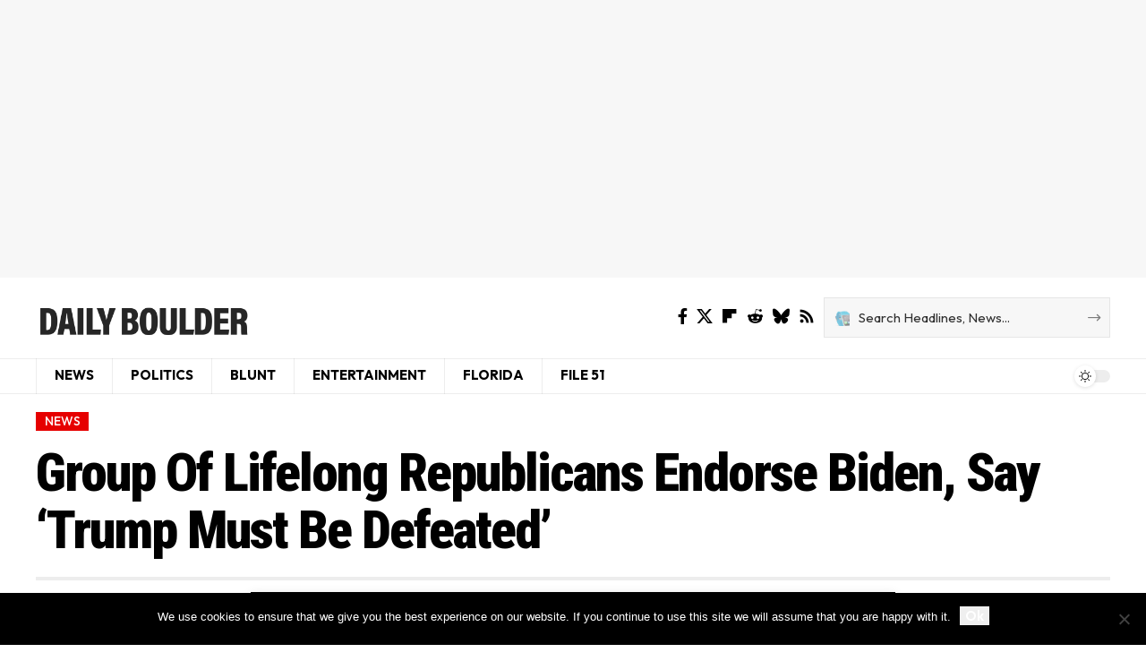

--- FILE ---
content_type: text/html; charset=UTF-8
request_url: https://dailyboulder.com/group-of-lifelong-republicans-endorse-biden-say-trump-must-be-defeated/
body_size: 33358
content:
<!DOCTYPE html>
<html lang="en-US">
<head>
    <meta charset="UTF-8" />
    <meta http-equiv="X-UA-Compatible" content="IE=edge" />
	<meta name="viewport" content="width=device-width, initial-scale=1.0" />
    <link rel="profile" href="https://gmpg.org/xfn/11" />
	<meta name='robots' content='index, follow, max-image-preview:large, max-snippet:-1, max-video-preview:-1' />
	<style>img:is([sizes="auto" i], [sizes^="auto," i]) { contain-intrinsic-size: 3000px 1500px }</style>
	
	<!-- This site is optimized with the Yoast SEO plugin v26.7 - https://yoast.com/wordpress/plugins/seo/ -->
	<title>Group Of Lifelong Republicans Endorse Biden, Say &#039;Trump Must Be Defeated&#039;</title>
	<meta name="description" content="On Thursday, a group of lifelong Republicans wrote an editorial for the Washington Post announcing their support for Democratic presidential candidate Joe Biden — arguing that we simply cannot afford another four years of Donald Trump as president." />
	<link rel="preconnect" href="https://fonts.gstatic.com" crossorigin><link rel="preload" as="style" onload="this.onload=null;this.rel='stylesheet'" id="rb-preload-gfonts" href="https://fonts.googleapis.com/css?family=Roboto+Condensed%3A900%2C700%2C600%7CPlayfair+Display%3A700%2C700italic%7COutfit%3A500%2C400%2C600%2C300%2C700&amp;display=swap" crossorigin><noscript><link rel="stylesheet" href="https://fonts.googleapis.com/css?family=Roboto+Condensed%3A900%2C700%2C600%7CPlayfair+Display%3A700%2C700italic%7COutfit%3A500%2C400%2C600%2C300%2C700&amp;display=swap"></noscript><link rel="canonical" href="https://dailyboulder.com/group-of-lifelong-republicans-endorse-biden-say-trump-must-be-defeated/" />
	<meta property="og:locale" content="en_US" />
	<meta property="og:type" content="article" />
	<meta property="og:title" content="Group Of Lifelong Republicans Endorse Biden, Say &#039;Trump Must Be Defeated&#039;" />
	<meta property="og:description" content="On Thursday, a group of lifelong Republicans wrote an editorial for the Washington Post announcing their support for Democratic presidential candidate Joe Biden — arguing that we simply cannot afford another four years of Donald Trump as president." />
	<meta property="og:url" content="https://dailyboulder.com/group-of-lifelong-republicans-endorse-biden-say-trump-must-be-defeated/" />
	<meta property="og:site_name" content="The Daily Boulder" />
	<meta property="article:publisher" content="https://www.facebook.com/DailyBoulderPolitics" />
	<meta property="article:published_time" content="2020-04-16T18:35:30+00:00" />
	<meta property="og:image" content="https://dailyboulder.com/wp-content/uploads/2020/04/republicans-endorse-biden.jpg" />
	<meta property="og:image:width" content="1000" />
	<meta property="og:image:height" content="600" />
	<meta property="og:image:type" content="image/jpeg" />
	<meta name="author" content="Ron Delancer" />
	<meta name="twitter:card" content="summary_large_image" />
	<meta name="twitter:creator" content="@politicaldig" />
	<meta name="twitter:site" content="@politicaldig" />
	<meta name="twitter:label1" content="Written by" />
	<meta name="twitter:data1" content="Ron Delancer" />
	<meta name="twitter:label2" content="Est. reading time" />
	<meta name="twitter:data2" content="1 minute" />
	<script type="application/ld+json" class="yoast-schema-graph">{"@context":"https://schema.org","@graph":[{"@type":"Article","@id":"https://dailyboulder.com/group-of-lifelong-republicans-endorse-biden-say-trump-must-be-defeated/#article","isPartOf":{"@id":"https://dailyboulder.com/group-of-lifelong-republicans-endorse-biden-say-trump-must-be-defeated/"},"author":{"name":"Ron Delancer","@id":"https://dailyboulder.com/#/schema/person/c3f7700270bffeb25d02db878383d31c"},"headline":"Group Of Lifelong Republicans Endorse Biden, Say &#8216;Trump Must Be Defeated&#8217;","datePublished":"2020-04-16T18:35:30+00:00","mainEntityOfPage":{"@id":"https://dailyboulder.com/group-of-lifelong-republicans-endorse-biden-say-trump-must-be-defeated/"},"wordCount":208,"commentCount":0,"image":{"@id":"https://dailyboulder.com/group-of-lifelong-republicans-endorse-biden-say-trump-must-be-defeated/#primaryimage"},"thumbnailUrl":"https://dailyboulder.com/wp-content/uploads/2020/04/republicans-endorse-biden.jpg","keywords":["donald trump","joe biden","news"],"articleSection":["NEWS"],"inLanguage":"en-US","potentialAction":[{"@type":"CommentAction","name":"Comment","target":["https://dailyboulder.com/group-of-lifelong-republicans-endorse-biden-say-trump-must-be-defeated/#respond"]}]},{"@type":"WebPage","@id":"https://dailyboulder.com/group-of-lifelong-republicans-endorse-biden-say-trump-must-be-defeated/","url":"https://dailyboulder.com/group-of-lifelong-republicans-endorse-biden-say-trump-must-be-defeated/","name":"Group Of Lifelong Republicans Endorse Biden, Say 'Trump Must Be Defeated'","isPartOf":{"@id":"https://dailyboulder.com/#website"},"primaryImageOfPage":{"@id":"https://dailyboulder.com/group-of-lifelong-republicans-endorse-biden-say-trump-must-be-defeated/#primaryimage"},"image":{"@id":"https://dailyboulder.com/group-of-lifelong-republicans-endorse-biden-say-trump-must-be-defeated/#primaryimage"},"thumbnailUrl":"https://dailyboulder.com/wp-content/uploads/2020/04/republicans-endorse-biden.jpg","datePublished":"2020-04-16T18:35:30+00:00","author":{"@id":"https://dailyboulder.com/#/schema/person/c3f7700270bffeb25d02db878383d31c"},"description":"On Thursday, a group of lifelong Republicans wrote an editorial for the Washington Post announcing their support for Democratic presidential candidate Joe Biden — arguing that we simply cannot afford another four years of Donald Trump as president.","breadcrumb":{"@id":"https://dailyboulder.com/group-of-lifelong-republicans-endorse-biden-say-trump-must-be-defeated/#breadcrumb"},"inLanguage":"en-US","potentialAction":[{"@type":"ReadAction","target":["https://dailyboulder.com/group-of-lifelong-republicans-endorse-biden-say-trump-must-be-defeated/"]}]},{"@type":"ImageObject","inLanguage":"en-US","@id":"https://dailyboulder.com/group-of-lifelong-republicans-endorse-biden-say-trump-must-be-defeated/#primaryimage","url":"https://dailyboulder.com/wp-content/uploads/2020/04/republicans-endorse-biden.jpg","contentUrl":"https://dailyboulder.com/wp-content/uploads/2020/04/republicans-endorse-biden.jpg","width":1000,"height":600},{"@type":"BreadcrumbList","@id":"https://dailyboulder.com/group-of-lifelong-republicans-endorse-biden-say-trump-must-be-defeated/#breadcrumb","itemListElement":[{"@type":"ListItem","position":1,"name":"Home","item":"https://dailyboulder.com/"},{"@type":"ListItem","position":2,"name":"Group Of Lifelong Republicans Endorse Biden, Say &#8216;Trump Must Be Defeated&#8217;"}]},{"@type":"WebSite","@id":"https://dailyboulder.com/#website","url":"https://dailyboulder.com/","name":"The Daily Boulder","description":"Breaking news, Politics, Finance, Health and Entertainment","potentialAction":[{"@type":"SearchAction","target":{"@type":"EntryPoint","urlTemplate":"https://dailyboulder.com/?s={search_term_string}"},"query-input":{"@type":"PropertyValueSpecification","valueRequired":true,"valueName":"search_term_string"}}],"inLanguage":"en-US"},{"@type":"Person","@id":"https://dailyboulder.com/#/schema/person/c3f7700270bffeb25d02db878383d31c","name":"Ron Delancer","image":{"@type":"ImageObject","inLanguage":"en-US","@id":"https://dailyboulder.com/#/schema/person/image/","url":"https://secure.gravatar.com/avatar/5b49da691bc5afd57573b302a268ff1c58ca8e0ba21c54da958b23a76728b18b?s=96&d=mm&r=g","contentUrl":"https://secure.gravatar.com/avatar/5b49da691bc5afd57573b302a268ff1c58ca8e0ba21c54da958b23a76728b18b?s=96&d=mm&r=g","caption":"Ron Delancer"},"url":"https://dailyboulder.com/author/ron-delancer/"}]}</script>
	<!-- / Yoast SEO plugin. -->


<link rel='dns-prefetch' href='//ajax.googleapis.com' />
<link rel="alternate" type="application/rss+xml" title="The Daily Boulder &raquo; Feed" href="https://dailyboulder.com/feed/" />
<link rel="alternate" type="application/rss+xml" title="The Daily Boulder &raquo; Comments Feed" href="https://dailyboulder.com/comments/feed/" />
<link rel="alternate" type="application/rss+xml" title="The Daily Boulder &raquo; Group Of Lifelong Republicans Endorse Biden, Say &#8216;Trump Must Be Defeated&#8217; Comments Feed" href="https://dailyboulder.com/group-of-lifelong-republicans-endorse-biden-say-trump-must-be-defeated/feed/" />
<script type="application/ld+json">{
    "@context": "https://schema.org",
    "@type": "Organization",
    "legalName": "The Daily Boulder",
    "url": "https://dailyboulder.com/",
    "logo": "https://dailyboulder.com/wp-content/uploads/2022/09/Daily-boulder-logo-caps.png"
}</script>
		<!-- This site uses the Google Analytics by MonsterInsights plugin v9.11.1 - Using Analytics tracking - https://www.monsterinsights.com/ -->
							<script src="//www.googletagmanager.com/gtag/js?id=G-WGBK3KGB3R"  data-cfasync="false" data-wpfc-render="false" async></script>
			<script data-cfasync="false" data-wpfc-render="false">
				var mi_version = '9.11.1';
				var mi_track_user = true;
				var mi_no_track_reason = '';
								var MonsterInsightsDefaultLocations = {"page_location":"https:\/\/dailyboulder.com\/group-of-lifelong-republicans-endorse-biden-say-trump-must-be-defeated\/"};
								if ( typeof MonsterInsightsPrivacyGuardFilter === 'function' ) {
					var MonsterInsightsLocations = (typeof MonsterInsightsExcludeQuery === 'object') ? MonsterInsightsPrivacyGuardFilter( MonsterInsightsExcludeQuery ) : MonsterInsightsPrivacyGuardFilter( MonsterInsightsDefaultLocations );
				} else {
					var MonsterInsightsLocations = (typeof MonsterInsightsExcludeQuery === 'object') ? MonsterInsightsExcludeQuery : MonsterInsightsDefaultLocations;
				}

								var disableStrs = [
										'ga-disable-G-WGBK3KGB3R',
									];

				/* Function to detect opted out users */
				function __gtagTrackerIsOptedOut() {
					for (var index = 0; index < disableStrs.length; index++) {
						if (document.cookie.indexOf(disableStrs[index] + '=true') > -1) {
							return true;
						}
					}

					return false;
				}

				/* Disable tracking if the opt-out cookie exists. */
				if (__gtagTrackerIsOptedOut()) {
					for (var index = 0; index < disableStrs.length; index++) {
						window[disableStrs[index]] = true;
					}
				}

				/* Opt-out function */
				function __gtagTrackerOptout() {
					for (var index = 0; index < disableStrs.length; index++) {
						document.cookie = disableStrs[index] + '=true; expires=Thu, 31 Dec 2099 23:59:59 UTC; path=/';
						window[disableStrs[index]] = true;
					}
				}

				if ('undefined' === typeof gaOptout) {
					function gaOptout() {
						__gtagTrackerOptout();
					}
				}
								window.dataLayer = window.dataLayer || [];

				window.MonsterInsightsDualTracker = {
					helpers: {},
					trackers: {},
				};
				if (mi_track_user) {
					function __gtagDataLayer() {
						dataLayer.push(arguments);
					}

					function __gtagTracker(type, name, parameters) {
						if (!parameters) {
							parameters = {};
						}

						if (parameters.send_to) {
							__gtagDataLayer.apply(null, arguments);
							return;
						}

						if (type === 'event') {
														parameters.send_to = monsterinsights_frontend.v4_id;
							var hookName = name;
							if (typeof parameters['event_category'] !== 'undefined') {
								hookName = parameters['event_category'] + ':' + name;
							}

							if (typeof MonsterInsightsDualTracker.trackers[hookName] !== 'undefined') {
								MonsterInsightsDualTracker.trackers[hookName](parameters);
							} else {
								__gtagDataLayer('event', name, parameters);
							}
							
						} else {
							__gtagDataLayer.apply(null, arguments);
						}
					}

					__gtagTracker('js', new Date());
					__gtagTracker('set', {
						'developer_id.dZGIzZG': true,
											});
					if ( MonsterInsightsLocations.page_location ) {
						__gtagTracker('set', MonsterInsightsLocations);
					}
										__gtagTracker('config', 'G-WGBK3KGB3R', {"forceSSL":"true"} );
										window.gtag = __gtagTracker;										(function () {
						/* https://developers.google.com/analytics/devguides/collection/analyticsjs/ */
						/* ga and __gaTracker compatibility shim. */
						var noopfn = function () {
							return null;
						};
						var newtracker = function () {
							return new Tracker();
						};
						var Tracker = function () {
							return null;
						};
						var p = Tracker.prototype;
						p.get = noopfn;
						p.set = noopfn;
						p.send = function () {
							var args = Array.prototype.slice.call(arguments);
							args.unshift('send');
							__gaTracker.apply(null, args);
						};
						var __gaTracker = function () {
							var len = arguments.length;
							if (len === 0) {
								return;
							}
							var f = arguments[len - 1];
							if (typeof f !== 'object' || f === null || typeof f.hitCallback !== 'function') {
								if ('send' === arguments[0]) {
									var hitConverted, hitObject = false, action;
									if ('event' === arguments[1]) {
										if ('undefined' !== typeof arguments[3]) {
											hitObject = {
												'eventAction': arguments[3],
												'eventCategory': arguments[2],
												'eventLabel': arguments[4],
												'value': arguments[5] ? arguments[5] : 1,
											}
										}
									}
									if ('pageview' === arguments[1]) {
										if ('undefined' !== typeof arguments[2]) {
											hitObject = {
												'eventAction': 'page_view',
												'page_path': arguments[2],
											}
										}
									}
									if (typeof arguments[2] === 'object') {
										hitObject = arguments[2];
									}
									if (typeof arguments[5] === 'object') {
										Object.assign(hitObject, arguments[5]);
									}
									if ('undefined' !== typeof arguments[1].hitType) {
										hitObject = arguments[1];
										if ('pageview' === hitObject.hitType) {
											hitObject.eventAction = 'page_view';
										}
									}
									if (hitObject) {
										action = 'timing' === arguments[1].hitType ? 'timing_complete' : hitObject.eventAction;
										hitConverted = mapArgs(hitObject);
										__gtagTracker('event', action, hitConverted);
									}
								}
								return;
							}

							function mapArgs(args) {
								var arg, hit = {};
								var gaMap = {
									'eventCategory': 'event_category',
									'eventAction': 'event_action',
									'eventLabel': 'event_label',
									'eventValue': 'event_value',
									'nonInteraction': 'non_interaction',
									'timingCategory': 'event_category',
									'timingVar': 'name',
									'timingValue': 'value',
									'timingLabel': 'event_label',
									'page': 'page_path',
									'location': 'page_location',
									'title': 'page_title',
									'referrer' : 'page_referrer',
								};
								for (arg in args) {
																		if (!(!args.hasOwnProperty(arg) || !gaMap.hasOwnProperty(arg))) {
										hit[gaMap[arg]] = args[arg];
									} else {
										hit[arg] = args[arg];
									}
								}
								return hit;
							}

							try {
								f.hitCallback();
							} catch (ex) {
							}
						};
						__gaTracker.create = newtracker;
						__gaTracker.getByName = newtracker;
						__gaTracker.getAll = function () {
							return [];
						};
						__gaTracker.remove = noopfn;
						__gaTracker.loaded = true;
						window['__gaTracker'] = __gaTracker;
					})();
									} else {
										console.log("");
					(function () {
						function __gtagTracker() {
							return null;
						}

						window['__gtagTracker'] = __gtagTracker;
						window['gtag'] = __gtagTracker;
					})();
									}
			</script>
							<!-- / Google Analytics by MonsterInsights -->
		<script>
window._wpemojiSettings = {"baseUrl":"https:\/\/s.w.org\/images\/core\/emoji\/16.0.1\/72x72\/","ext":".png","svgUrl":"https:\/\/s.w.org\/images\/core\/emoji\/16.0.1\/svg\/","svgExt":".svg","source":{"concatemoji":"https:\/\/dailyboulder.com\/wp-includes\/js\/wp-emoji-release.min.js?ver=6.8.3"}};
/*! This file is auto-generated */
!function(s,n){var o,i,e;function c(e){try{var t={supportTests:e,timestamp:(new Date).valueOf()};sessionStorage.setItem(o,JSON.stringify(t))}catch(e){}}function p(e,t,n){e.clearRect(0,0,e.canvas.width,e.canvas.height),e.fillText(t,0,0);var t=new Uint32Array(e.getImageData(0,0,e.canvas.width,e.canvas.height).data),a=(e.clearRect(0,0,e.canvas.width,e.canvas.height),e.fillText(n,0,0),new Uint32Array(e.getImageData(0,0,e.canvas.width,e.canvas.height).data));return t.every(function(e,t){return e===a[t]})}function u(e,t){e.clearRect(0,0,e.canvas.width,e.canvas.height),e.fillText(t,0,0);for(var n=e.getImageData(16,16,1,1),a=0;a<n.data.length;a++)if(0!==n.data[a])return!1;return!0}function f(e,t,n,a){switch(t){case"flag":return n(e,"\ud83c\udff3\ufe0f\u200d\u26a7\ufe0f","\ud83c\udff3\ufe0f\u200b\u26a7\ufe0f")?!1:!n(e,"\ud83c\udde8\ud83c\uddf6","\ud83c\udde8\u200b\ud83c\uddf6")&&!n(e,"\ud83c\udff4\udb40\udc67\udb40\udc62\udb40\udc65\udb40\udc6e\udb40\udc67\udb40\udc7f","\ud83c\udff4\u200b\udb40\udc67\u200b\udb40\udc62\u200b\udb40\udc65\u200b\udb40\udc6e\u200b\udb40\udc67\u200b\udb40\udc7f");case"emoji":return!a(e,"\ud83e\udedf")}return!1}function g(e,t,n,a){var r="undefined"!=typeof WorkerGlobalScope&&self instanceof WorkerGlobalScope?new OffscreenCanvas(300,150):s.createElement("canvas"),o=r.getContext("2d",{willReadFrequently:!0}),i=(o.textBaseline="top",o.font="600 32px Arial",{});return e.forEach(function(e){i[e]=t(o,e,n,a)}),i}function t(e){var t=s.createElement("script");t.src=e,t.defer=!0,s.head.appendChild(t)}"undefined"!=typeof Promise&&(o="wpEmojiSettingsSupports",i=["flag","emoji"],n.supports={everything:!0,everythingExceptFlag:!0},e=new Promise(function(e){s.addEventListener("DOMContentLoaded",e,{once:!0})}),new Promise(function(t){var n=function(){try{var e=JSON.parse(sessionStorage.getItem(o));if("object"==typeof e&&"number"==typeof e.timestamp&&(new Date).valueOf()<e.timestamp+604800&&"object"==typeof e.supportTests)return e.supportTests}catch(e){}return null}();if(!n){if("undefined"!=typeof Worker&&"undefined"!=typeof OffscreenCanvas&&"undefined"!=typeof URL&&URL.createObjectURL&&"undefined"!=typeof Blob)try{var e="postMessage("+g.toString()+"("+[JSON.stringify(i),f.toString(),p.toString(),u.toString()].join(",")+"));",a=new Blob([e],{type:"text/javascript"}),r=new Worker(URL.createObjectURL(a),{name:"wpTestEmojiSupports"});return void(r.onmessage=function(e){c(n=e.data),r.terminate(),t(n)})}catch(e){}c(n=g(i,f,p,u))}t(n)}).then(function(e){for(var t in e)n.supports[t]=e[t],n.supports.everything=n.supports.everything&&n.supports[t],"flag"!==t&&(n.supports.everythingExceptFlag=n.supports.everythingExceptFlag&&n.supports[t]);n.supports.everythingExceptFlag=n.supports.everythingExceptFlag&&!n.supports.flag,n.DOMReady=!1,n.readyCallback=function(){n.DOMReady=!0}}).then(function(){return e}).then(function(){var e;n.supports.everything||(n.readyCallback(),(e=n.source||{}).concatemoji?t(e.concatemoji):e.wpemoji&&e.twemoji&&(t(e.twemoji),t(e.wpemoji)))}))}((window,document),window._wpemojiSettings);
</script>

<style id='wp-emoji-styles-inline-css'>

	img.wp-smiley, img.emoji {
		display: inline !important;
		border: none !important;
		box-shadow: none !important;
		height: 1em !important;
		width: 1em !important;
		margin: 0 0.07em !important;
		vertical-align: -0.1em !important;
		background: none !important;
		padding: 0 !important;
	}
</style>
<link rel='stylesheet' id='wp-block-library-css' href='https://dailyboulder.com/wp-includes/css/dist/block-library/style.min.css?ver=6.8.3' media='all' />
<style id='classic-theme-styles-inline-css'>
/*! This file is auto-generated */
.wp-block-button__link{color:#fff;background-color:#32373c;border-radius:9999px;box-shadow:none;text-decoration:none;padding:calc(.667em + 2px) calc(1.333em + 2px);font-size:1.125em}.wp-block-file__button{background:#32373c;color:#fff;text-decoration:none}
</style>
<link rel='stylesheet' id='foxiz-elements-css' href='https://dailyboulder.com/wp-content/plugins/foxiz-core/lib/foxiz-elements/public/style.css?ver=3.1' media='all' />
<style id='global-styles-inline-css'>
:root{--wp--preset--aspect-ratio--square: 1;--wp--preset--aspect-ratio--4-3: 4/3;--wp--preset--aspect-ratio--3-4: 3/4;--wp--preset--aspect-ratio--3-2: 3/2;--wp--preset--aspect-ratio--2-3: 2/3;--wp--preset--aspect-ratio--16-9: 16/9;--wp--preset--aspect-ratio--9-16: 9/16;--wp--preset--color--black: #000000;--wp--preset--color--cyan-bluish-gray: #abb8c3;--wp--preset--color--white: #ffffff;--wp--preset--color--pale-pink: #f78da7;--wp--preset--color--vivid-red: #cf2e2e;--wp--preset--color--luminous-vivid-orange: #ff6900;--wp--preset--color--luminous-vivid-amber: #fcb900;--wp--preset--color--light-green-cyan: #7bdcb5;--wp--preset--color--vivid-green-cyan: #00d084;--wp--preset--color--pale-cyan-blue: #8ed1fc;--wp--preset--color--vivid-cyan-blue: #0693e3;--wp--preset--color--vivid-purple: #9b51e0;--wp--preset--gradient--vivid-cyan-blue-to-vivid-purple: linear-gradient(135deg,rgba(6,147,227,1) 0%,rgb(155,81,224) 100%);--wp--preset--gradient--light-green-cyan-to-vivid-green-cyan: linear-gradient(135deg,rgb(122,220,180) 0%,rgb(0,208,130) 100%);--wp--preset--gradient--luminous-vivid-amber-to-luminous-vivid-orange: linear-gradient(135deg,rgba(252,185,0,1) 0%,rgba(255,105,0,1) 100%);--wp--preset--gradient--luminous-vivid-orange-to-vivid-red: linear-gradient(135deg,rgba(255,105,0,1) 0%,rgb(207,46,46) 100%);--wp--preset--gradient--very-light-gray-to-cyan-bluish-gray: linear-gradient(135deg,rgb(238,238,238) 0%,rgb(169,184,195) 100%);--wp--preset--gradient--cool-to-warm-spectrum: linear-gradient(135deg,rgb(74,234,220) 0%,rgb(151,120,209) 20%,rgb(207,42,186) 40%,rgb(238,44,130) 60%,rgb(251,105,98) 80%,rgb(254,248,76) 100%);--wp--preset--gradient--blush-light-purple: linear-gradient(135deg,rgb(255,206,236) 0%,rgb(152,150,240) 100%);--wp--preset--gradient--blush-bordeaux: linear-gradient(135deg,rgb(254,205,165) 0%,rgb(254,45,45) 50%,rgb(107,0,62) 100%);--wp--preset--gradient--luminous-dusk: linear-gradient(135deg,rgb(255,203,112) 0%,rgb(199,81,192) 50%,rgb(65,88,208) 100%);--wp--preset--gradient--pale-ocean: linear-gradient(135deg,rgb(255,245,203) 0%,rgb(182,227,212) 50%,rgb(51,167,181) 100%);--wp--preset--gradient--electric-grass: linear-gradient(135deg,rgb(202,248,128) 0%,rgb(113,206,126) 100%);--wp--preset--gradient--midnight: linear-gradient(135deg,rgb(2,3,129) 0%,rgb(40,116,252) 100%);--wp--preset--font-size--small: 13px;--wp--preset--font-size--medium: 20px;--wp--preset--font-size--large: 36px;--wp--preset--font-size--x-large: 42px;--wp--preset--spacing--20: 0.44rem;--wp--preset--spacing--30: 0.67rem;--wp--preset--spacing--40: 1rem;--wp--preset--spacing--50: 1.5rem;--wp--preset--spacing--60: 2.25rem;--wp--preset--spacing--70: 3.38rem;--wp--preset--spacing--80: 5.06rem;--wp--preset--shadow--natural: 6px 6px 9px rgba(0, 0, 0, 0.2);--wp--preset--shadow--deep: 12px 12px 50px rgba(0, 0, 0, 0.4);--wp--preset--shadow--sharp: 6px 6px 0px rgba(0, 0, 0, 0.2);--wp--preset--shadow--outlined: 6px 6px 0px -3px rgba(255, 255, 255, 1), 6px 6px rgba(0, 0, 0, 1);--wp--preset--shadow--crisp: 6px 6px 0px rgba(0, 0, 0, 1);}:where(.is-layout-flex){gap: 0.5em;}:where(.is-layout-grid){gap: 0.5em;}body .is-layout-flex{display: flex;}.is-layout-flex{flex-wrap: wrap;align-items: center;}.is-layout-flex > :is(*, div){margin: 0;}body .is-layout-grid{display: grid;}.is-layout-grid > :is(*, div){margin: 0;}:where(.wp-block-columns.is-layout-flex){gap: 2em;}:where(.wp-block-columns.is-layout-grid){gap: 2em;}:where(.wp-block-post-template.is-layout-flex){gap: 1.25em;}:where(.wp-block-post-template.is-layout-grid){gap: 1.25em;}.has-black-color{color: var(--wp--preset--color--black) !important;}.has-cyan-bluish-gray-color{color: var(--wp--preset--color--cyan-bluish-gray) !important;}.has-white-color{color: var(--wp--preset--color--white) !important;}.has-pale-pink-color{color: var(--wp--preset--color--pale-pink) !important;}.has-vivid-red-color{color: var(--wp--preset--color--vivid-red) !important;}.has-luminous-vivid-orange-color{color: var(--wp--preset--color--luminous-vivid-orange) !important;}.has-luminous-vivid-amber-color{color: var(--wp--preset--color--luminous-vivid-amber) !important;}.has-light-green-cyan-color{color: var(--wp--preset--color--light-green-cyan) !important;}.has-vivid-green-cyan-color{color: var(--wp--preset--color--vivid-green-cyan) !important;}.has-pale-cyan-blue-color{color: var(--wp--preset--color--pale-cyan-blue) !important;}.has-vivid-cyan-blue-color{color: var(--wp--preset--color--vivid-cyan-blue) !important;}.has-vivid-purple-color{color: var(--wp--preset--color--vivid-purple) !important;}.has-black-background-color{background-color: var(--wp--preset--color--black) !important;}.has-cyan-bluish-gray-background-color{background-color: var(--wp--preset--color--cyan-bluish-gray) !important;}.has-white-background-color{background-color: var(--wp--preset--color--white) !important;}.has-pale-pink-background-color{background-color: var(--wp--preset--color--pale-pink) !important;}.has-vivid-red-background-color{background-color: var(--wp--preset--color--vivid-red) !important;}.has-luminous-vivid-orange-background-color{background-color: var(--wp--preset--color--luminous-vivid-orange) !important;}.has-luminous-vivid-amber-background-color{background-color: var(--wp--preset--color--luminous-vivid-amber) !important;}.has-light-green-cyan-background-color{background-color: var(--wp--preset--color--light-green-cyan) !important;}.has-vivid-green-cyan-background-color{background-color: var(--wp--preset--color--vivid-green-cyan) !important;}.has-pale-cyan-blue-background-color{background-color: var(--wp--preset--color--pale-cyan-blue) !important;}.has-vivid-cyan-blue-background-color{background-color: var(--wp--preset--color--vivid-cyan-blue) !important;}.has-vivid-purple-background-color{background-color: var(--wp--preset--color--vivid-purple) !important;}.has-black-border-color{border-color: var(--wp--preset--color--black) !important;}.has-cyan-bluish-gray-border-color{border-color: var(--wp--preset--color--cyan-bluish-gray) !important;}.has-white-border-color{border-color: var(--wp--preset--color--white) !important;}.has-pale-pink-border-color{border-color: var(--wp--preset--color--pale-pink) !important;}.has-vivid-red-border-color{border-color: var(--wp--preset--color--vivid-red) !important;}.has-luminous-vivid-orange-border-color{border-color: var(--wp--preset--color--luminous-vivid-orange) !important;}.has-luminous-vivid-amber-border-color{border-color: var(--wp--preset--color--luminous-vivid-amber) !important;}.has-light-green-cyan-border-color{border-color: var(--wp--preset--color--light-green-cyan) !important;}.has-vivid-green-cyan-border-color{border-color: var(--wp--preset--color--vivid-green-cyan) !important;}.has-pale-cyan-blue-border-color{border-color: var(--wp--preset--color--pale-cyan-blue) !important;}.has-vivid-cyan-blue-border-color{border-color: var(--wp--preset--color--vivid-cyan-blue) !important;}.has-vivid-purple-border-color{border-color: var(--wp--preset--color--vivid-purple) !important;}.has-vivid-cyan-blue-to-vivid-purple-gradient-background{background: var(--wp--preset--gradient--vivid-cyan-blue-to-vivid-purple) !important;}.has-light-green-cyan-to-vivid-green-cyan-gradient-background{background: var(--wp--preset--gradient--light-green-cyan-to-vivid-green-cyan) !important;}.has-luminous-vivid-amber-to-luminous-vivid-orange-gradient-background{background: var(--wp--preset--gradient--luminous-vivid-amber-to-luminous-vivid-orange) !important;}.has-luminous-vivid-orange-to-vivid-red-gradient-background{background: var(--wp--preset--gradient--luminous-vivid-orange-to-vivid-red) !important;}.has-very-light-gray-to-cyan-bluish-gray-gradient-background{background: var(--wp--preset--gradient--very-light-gray-to-cyan-bluish-gray) !important;}.has-cool-to-warm-spectrum-gradient-background{background: var(--wp--preset--gradient--cool-to-warm-spectrum) !important;}.has-blush-light-purple-gradient-background{background: var(--wp--preset--gradient--blush-light-purple) !important;}.has-blush-bordeaux-gradient-background{background: var(--wp--preset--gradient--blush-bordeaux) !important;}.has-luminous-dusk-gradient-background{background: var(--wp--preset--gradient--luminous-dusk) !important;}.has-pale-ocean-gradient-background{background: var(--wp--preset--gradient--pale-ocean) !important;}.has-electric-grass-gradient-background{background: var(--wp--preset--gradient--electric-grass) !important;}.has-midnight-gradient-background{background: var(--wp--preset--gradient--midnight) !important;}.has-small-font-size{font-size: var(--wp--preset--font-size--small) !important;}.has-medium-font-size{font-size: var(--wp--preset--font-size--medium) !important;}.has-large-font-size{font-size: var(--wp--preset--font-size--large) !important;}.has-x-large-font-size{font-size: var(--wp--preset--font-size--x-large) !important;}
:where(.wp-block-post-template.is-layout-flex){gap: 1.25em;}:where(.wp-block-post-template.is-layout-grid){gap: 1.25em;}
:where(.wp-block-columns.is-layout-flex){gap: 2em;}:where(.wp-block-columns.is-layout-grid){gap: 2em;}
:root :where(.wp-block-pullquote){font-size: 1.5em;line-height: 1.6;}
</style>
<link rel='stylesheet' id='cookie-notice-front-css' href='https://dailyboulder.com/wp-content/plugins/cookie-notice/css/front.min.css?ver=2.5.11' media='all' />
<link rel='stylesheet' id='ql-jquery-ui-css' href='//ajax.googleapis.com/ajax/libs/jqueryui/1.12.1/themes/smoothness/jquery-ui.css?ver=6.8.3' media='all' />
<link rel='stylesheet' id='elementor-frontend-css' href='https://dailyboulder.com/wp-content/plugins/elementor/assets/css/frontend.min.css?ver=3.34.0' media='all' />
<link rel='stylesheet' id='elementor-post-50233-css' href='https://dailyboulder.com/wp-content/uploads/elementor/css/post-50233.css?ver=1768338855' media='all' />
<link rel='stylesheet' id='elementor-post-2665-css' href='https://dailyboulder.com/wp-content/uploads/elementor/css/post-2665.css?ver=1768338855' media='all' />
<link rel='stylesheet' id='elementor-post-1752-css' href='https://dailyboulder.com/wp-content/uploads/elementor/css/post-1752.css?ver=1768338870' media='all' />
<link rel='stylesheet' id='elementor-post-1782-css' href='https://dailyboulder.com/wp-content/uploads/elementor/css/post-1782.css?ver=1768338973' media='all' />

<link rel='stylesheet' id='foxiz-main-css' href='https://dailyboulder.com/wp-content/themes/foxiz/assets/css/main.css?ver=2.6.9' media='all' />
<style id='foxiz-main-inline-css'>
:root {--body-family:Georgia, serif;--body-fweight:400;--body-fcolor:#000000;--body-fsize:18px;--h1-family:Roboto Condensed, Arial, Helvetica, sans-serif;--h1-fweight:900;--h1-fsize:40px;--h1-fspace:-0.02500em;--h2-family:Roboto Condensed, Arial, Helvetica, sans-serif;--h2-fweight:700;--h2-fsize:28px;--h2-fspace:-0.03571em;--h3-family:Playfair Display, Georgia, serif;--h3-fweight:700;--h3-fsize:22px;--h3-fspace:-0.01364em;--h4-family:Roboto Condensed, Georgia, serif;--h4-fweight:600;--h4-fsize:17px;--h4-fspace:0.00000em;--h5-family:Roboto Condensed, Arial, Helvetica, sans-serif;--h5-fweight:700;--h5-fsize:16px;--h6-family:Roboto Condensed, Arial, Helvetica, sans-serif;--h6-fweight:700;--h6-fsize:15px;--cat-family:Outfit;--cat-fweight:500;--cat-transform:none;--cat-fsize:12px;--cat-fspace:0.00000em;--meta-family:Outfit;--meta-fweight:400;--meta-transform:none;--meta-fcolor:#555555;--meta-fsize:13px;--meta-b-family:Outfit;--meta-b-fweight:600;--meta-b-fcolor:#ea0000;--input-family:Outfit;--input-fweight:400;--input-fsize:15px;--btn-family:Outfit;--btn-fweight:600;--btn-fsize:15px;--menu-family:Outfit, Arial, Helvetica, sans-serif;--menu-fweight:700;--menu-transform:uppercase;--menu-fsize:15px;--menu-fspace:0.00000em;--submenu-family:Outfit, Arial, Helvetica, sans-serif;--submenu-fweight:700;--submenu-transform:capitalize;--submenu-fsize:14px;--submenu-fspace:0.00000em;--dwidgets-family:Outfit;--dwidgets-fweight:600;--dwidgets-fsize:15px;--dwidgets-fspace:0.00000em;--headline-fweight:900;--headline-fsize:60px;--headline-fspace:-0.03333em;--headline-fheight:1.083;--tagline-family:Outfit;--tagline-fweight:300;--tagline-fsize:20px;--tagline-fheight:1.350;--heading-family:Roboto Condensed, Arial, Helvetica, sans-serif;--heading-fweight:700;--heading-fspace:-.5px;--subheading-family:Outfit;--subheading-fweight:500;--quote-family:Playfair Display;--quote-fweight:700;--quote-fstyle:italic;--quote-fspace:-.5px;--bcrumb-family:Outfit;--bcrumb-fweight:500;--bcrumb-fsize:14px;--bcrumb-fspace:0.00000em;--toc-family:Outfit;--toc-fweight:600;--toc-fsize:15px;--toc-fspace:0.00000em;--readmore-fsize : 15px;--headline-s-fsize : 50px;--tagline-s-fsize : 20px;}@media (max-width: 1024px) {body {--body-fsize : 16px;--h1-fsize : 34px;--h2-fsize : 26px;--h3-fsize : 20px;--h4-fsize : 17px;--h5-fsize : 15px;--h6-fsize : 15px;--cat-fsize : 11px;--meta-fsize : 12px;--readmore-fsize : 14px;--input-fsize : 14px;--btn-fsize : 14px;--bcrumb-fsize : 13px;--excerpt-fsize : 14px;--dwidgets-fsize : 14px;--headline-fsize : 34px;--headline-s-fsize : 34px;--tagline-fsize : 18px;--tagline-s-fsize : 18px;--toc-fsize : 14px;}}@media (max-width: 767px) {body {--body-fsize : 15px;--h1-fsize : 30px;--h2-fsize : 22px;--h3-fsize : 18px;--h4-fsize : 17px;--h5-fsize : 15px;--h6-fsize : 15px;--cat-fsize : 11px;--meta-fsize : 11px;--readmore-fsize : 14px;--input-fsize : 14px;--btn-fsize : 14px;--bcrumb-fsize : 13px;--excerpt-fsize : 13px;--dwidgets-fsize : 14px;--headline-fsize : 30px;--headline-s-fsize : 30px;--tagline-fsize : 16px;--tagline-s-fsize : 16px;--toc-fsize : 14px;}}:root {--g-color :#e60000;--g-color-90 :#e60000e6;--dark-accent :#000000;--dark-accent-90 :#000000e6;--dark-accent-0 :#00000000;--review-color :#000000;--hyperlink-color :#dd3333;}[data-theme="dark"], .light-scheme {--g-color :#ff0f0f;--g-color-90 :#ff0f0fe6;--solid-white :#000000;--dark-accent :#232323;--dark-accent-90 :#232323e6;--dark-accent-0 :#23232300;--meta-fcolor :#eeeeee;--meta-b-fcolor :#ffffff;--review-color :#ea0000;--toc-bg :#000000;}[data-theme="dark"].is-hd-4 {--nav-bg: #191c20;--nav-bg-from: #191c20;--nav-bg-to: #191c20;--nav-bg-glass: #191c2011;--nav-bg-glass-from: #191c2011;--nav-bg-glass-to: #191c2011;}[data-theme="dark"].is-hd-5, [data-theme="dark"].is-hd-5:not(.sticky-on) {--nav-bg: #191c20;--nav-bg-from: #191c20;--nav-bg-to: #191c20;--nav-bg-glass: #191c2011;--nav-bg-glass-from: #191c2011;--nav-bg-glass-to: #191c2011;}[data-theme="dark"] {--subnav-bg: #000000;--subnav-bg-from: #000000;--subnav-bg-to: #000000;--subnav-color :#ffffff;--subnav-color-10 :#ffffff1a;--subnav-color-h :#dddddd;}:root {--mbnav-bg: #000000;--mbnav-bg-from: #000000;--mbnav-bg-to: #000000;--mbnav-bg-glass: #000000bb;--mbnav-bg-glass-from: #000000bb;--mbnav-bg-glass-to: #000000bb;--mbnav-color :#ffffff;}:root {--subnav-bg: #000000;--subnav-bg-from: #000000;--subnav-bg-to: #000000;--subnav-color :#ffffff;--subnav-color-10 :#ffffff1a;--subnav-color-h :#dddddd;--privacy-bg-color :#000000;--privacy-color :#ffffff;--topad-spacing :15px;--round-3 :0px;--round-5 :0px;--round-7 :0px;--input-bg : transparent;--input-border : 1px solid var(--flex-gray-15);--hyperlink-color :#dd3333;--mlogo-height :30px;--heading-color :#000000;--heading-sub-color :#000000;--rb-width : 1240px;--rb-small-width : 830px;--s-content-width : 620px;--max-width-wo-sb : 740px;--s-sidebar-padding :2%;--s10-feat-ratio :45%;--s11-feat-ratio :45%;--login-popup-w : 350px;}[data-theme="dark"], .light-scheme {--heading-color :#ffffff;--heading-sub-color :#eeeeee;--hyperlink-color :#dd6666;--input-border : 1px solid var(--flex-gray-40); }.p-readmore { font-family:Outfit;font-weight:600;letter-spacing:0px;}.mobile-menu > li > a  { font-family:Outfit, Arial, Helvetica, sans-serif;font-weight:500;text-transform:capitalize;font-size:15px;letter-spacing:0px;}.mobile-menu .sub-menu a, .logged-mobile-menu a { font-family:Outfit, Arial, Helvetica, sans-serif;font-weight:700;font-size:20px;letter-spacing:0px;}.mobile-qview a { font-family:Outfit, Arial, Helvetica, sans-serif;font-weight:700;text-transform:uppercase;font-size:15px;letter-spacing:0px;}.search-header:before { background-color : #ffffff;background-repeat : no-repeat;background-size : cover;background-attachment : scroll;background-position : center center;}[data-theme="dark"] .search-header:before { background-color : #121510;background-repeat : no-repeat;background-size : cover;background-attachment : scroll;background-position : center center;}.footer-has-bg { background-color : #0000000a;}#amp-mobile-version-switcher { display: none; }.search-icon-svg { background-image: url(https://dailyboulder.com/wp-content/uploads/2015/12/64.jpg); background-size: cover; background-color: transparent; }.mobile-menu .sub-menu > * {flex: 0 0 100%}input[type="text"]:focus, input[type="tel"]:focus , input[type="password"]:focus,input[type="email"]:focus, input[type="url"]:focus, input[type="search"]:focus, input[type="number"]:focus,textarea:focus { border-color: currentColor; }@media (min-width: 1025px) { .grid-container > .sidebar-wrap { flex: 0 0 30%; width: 30%; } .grid-container > .s-ct { flex: 0 0 69.9%; width: 69.9%; } }.p-category.category-id-5176, .term-i-5176 {--cat-highlight : #4c8fac;--cat-highlight-90 : #4c8face6;}.category-5176 .blog-content {--heading-sub-color : #4c8fac;}.is-cbox-5176 {--cbox-bg : #4c8face6;}.p-category.category-id-5178, .term-i-5178 {--cat-highlight : #ff3030;--cat-highlight-90 : #ff3030e6;}.category-5178 .blog-content {--heading-sub-color : #ff3030;}.is-cbox-5178 {--cbox-bg : #ff3030e6;}
</style>
<link rel='stylesheet' id='foxiz-print-css' href='https://dailyboulder.com/wp-content/themes/foxiz/assets/css/print.css?ver=2.6.9' media='all' />
<link rel='stylesheet' id='foxiz-style-css' href='https://dailyboulder.com/wp-content/themes/foxiz/style.css?ver=2.6.9' media='all' />
<link rel='stylesheet' id='elementor-gf-local-roboto-css' href='https://dailyboulder.com/wp-content/uploads/elementor/google-fonts/css/roboto.css?ver=1744198700' media='all' />
<link rel='stylesheet' id='elementor-gf-local-robotoslab-css' href='https://dailyboulder.com/wp-content/uploads/elementor/google-fonts/css/robotoslab.css?ver=1744198638' media='all' />
<script src="https://dailyboulder.com/wp-includes/js/jquery/jquery.min.js?ver=3.7.1" id="jquery-core-js"></script>
<script src="https://dailyboulder.com/wp-includes/js/jquery/jquery-migrate.min.js?ver=3.4.1" id="jquery-migrate-js"></script>
<script src="https://dailyboulder.com/wp-content/plugins/google-analytics-for-wordpress/assets/js/frontend-gtag.min.js?ver=9.11.1" id="monsterinsights-frontend-script-js" async data-wp-strategy="async"></script>
<script data-cfasync="false" data-wpfc-render="false" id='monsterinsights-frontend-script-js-extra'>var monsterinsights_frontend = {"js_events_tracking":"true","download_extensions":"doc,pdf,ppt,zip,xls,docx,pptx,xlsx","inbound_paths":"[]","home_url":"https:\/\/dailyboulder.com","hash_tracking":"false","v4_id":"G-WGBK3KGB3R"};</script>
<script id="cookie-notice-front-js-before">
var cnArgs = {"ajaxUrl":"https:\/\/dailyboulder.com\/wp-admin\/admin-ajax.php","nonce":"fc90dfb662","hideEffect":"fade","position":"bottom","onScroll":false,"onScrollOffset":100,"onClick":true,"cookieName":"cookie_notice_accepted","cookieTime":2147483647,"cookieTimeRejected":2592000,"globalCookie":false,"redirection":false,"cache":true,"revokeCookies":false,"revokeCookiesOpt":"automatic"};
</script>
<script src="https://dailyboulder.com/wp-content/plugins/cookie-notice/js/front.min.js?ver=2.5.11" id="cookie-notice-front-js"></script>
<link rel="preload" href="https://dailyboulder.com/wp-content/themes/foxiz/assets/fonts/icons.woff2?ver=2.5.0" as="font" type="font/woff2" crossorigin="anonymous"> <link rel="https://api.w.org/" href="https://dailyboulder.com/wp-json/" /><link rel="alternate" title="JSON" type="application/json" href="https://dailyboulder.com/wp-json/wp/v2/posts/26650" /><link rel="EditURI" type="application/rsd+xml" title="RSD" href="https://dailyboulder.com/xmlrpc.php?rsd" />
<meta name="generator" content="WordPress 6.8.3" />
<link rel='shortlink' href='https://dailyboulder.com/?p=26650' />
<link rel="alternate" title="oEmbed (JSON)" type="application/json+oembed" href="https://dailyboulder.com/wp-json/oembed/1.0/embed?url=https%3A%2F%2Fdailyboulder.com%2Fgroup-of-lifelong-republicans-endorse-biden-say-trump-must-be-defeated%2F" />
<link rel="alternate" title="oEmbed (XML)" type="text/xml+oembed" href="https://dailyboulder.com/wp-json/oembed/1.0/embed?url=https%3A%2F%2Fdailyboulder.com%2Fgroup-of-lifelong-republicans-endorse-biden-say-trump-must-be-defeated%2F&#038;format=xml" />
<script type='text/javascript'>window._taboola = window._taboola || [];
_taboola.push({article:'auto'});
_taboola.push({listenTo:'render',handler:function(p){TRC.modDebug.logMessageToServer(2,"wordpress-integ");}});
_taboola.push({additional_data:{sdkd:{
            "os": "Wordpress",
            "osv": "6.8.3",
            "php_ver": "8.3.26",
            "sdkt": "Taboola Wordpress Plugin",
            "sdkv": "3.0.2",
            "loc_mid": "",
            "loc_home": ""
        }
    }
});
! function(e, f, u) {
    e.async = 1;
    e.src = u;
    f.parentNode.insertBefore(e, f);
}(document.createElement('script'), document.getElementsByTagName('script')[0], '//cdn.taboola.com/libtrc/tabooyallc-dailyboulder/loader.js');</script><meta name="generator" content="Elementor 3.34.0; features: e_font_icon_svg, additional_custom_breakpoints; settings: css_print_method-external, google_font-enabled, font_display-swap">
<script type="application/ld+json">{
    "@context": "https://schema.org",
    "@type": "WebSite",
    "@id": "https://dailyboulder.com/#website",
    "url": "https://dailyboulder.com/",
    "name": "The Daily Boulder",
    "potentialAction": {
        "@type": "SearchAction",
        "target": "https://dailyboulder.com/?s={search_term_string}",
        "query-input": "required name=search_term_string"
    }
}</script>
			<style>
				.e-con.e-parent:nth-of-type(n+4):not(.e-lazyloaded):not(.e-no-lazyload),
				.e-con.e-parent:nth-of-type(n+4):not(.e-lazyloaded):not(.e-no-lazyload) * {
					background-image: none !important;
				}
				@media screen and (max-height: 1024px) {
					.e-con.e-parent:nth-of-type(n+3):not(.e-lazyloaded):not(.e-no-lazyload),
					.e-con.e-parent:nth-of-type(n+3):not(.e-lazyloaded):not(.e-no-lazyload) * {
						background-image: none !important;
					}
				}
				@media screen and (max-height: 640px) {
					.e-con.e-parent:nth-of-type(n+2):not(.e-lazyloaded):not(.e-no-lazyload),
					.e-con.e-parent:nth-of-type(n+2):not(.e-lazyloaded):not(.e-no-lazyload) * {
						background-image: none !important;
					}
				}
			</style>
			<script type="application/ld+json">{
    "@context": "https://schema.org",
    "@type": "Article",
    "headline": "Group Of Lifelong Republicans Endorse Biden, Say &#8216;Trump Must Be Defeated&#8217;",
    "description": "On Thursday, a group of lifelong Republicans wrote an editorial for the Washington Post announcing their support for Democratic presidential candidate Joe Biden \u2014 arguing that we simply cannot afford another four years of Donald Trump as president. Conservatives George Conway, Reed Galen, Steve Schmidt, John Weaver, and Rick Wilson urged Americans",
    "mainEntityOfPage": {
        "@type": "WebPage",
        "@id": "https://dailyboulder.com/group-of-lifelong-republicans-endorse-biden-say-trump-must-be-defeated/"
    },
    "author": {
        "@type": "Person",
        "name": "Ron Delancer",
        "url": "https://dailyboulder.com/author/ron-delancer/"
    },
    "publisher": {
        "@type": "Organization",
        "name": "The Daily Boulder",
        "url": "https://dailyboulder.com/",
        "logo": {
            "@type": "ImageObject",
            "url": "https://dailyboulder.com/wp-content/uploads/2022/09/Daily-boulder-logo-caps.png"
        }
    },
    "dateModified": "2020-04-16T18:35:30-06:00",
    "datePublished": "2020-04-16T18:35:30-06:00",
    "image": {
        "@type": "ImageObject",
        "url": "https://dailyboulder.com/wp-content/uploads/2020/04/republicans-endorse-biden.jpg",
        "width": "1000",
        "height": "600"
    },
    "commentCount": 0,
    "articleSection": [
        "NEWS"
    ]
}</script>
<link rel="icon" href="https://dailyboulder.com/wp-content/uploads/2025/01/cropped-DBicon-32x32.jpg" sizes="32x32" />
<link rel="icon" href="https://dailyboulder.com/wp-content/uploads/2025/01/cropped-DBicon-192x192.jpg" sizes="192x192" />
<link rel="apple-touch-icon" href="https://dailyboulder.com/wp-content/uploads/2025/01/cropped-DBicon-180x180.jpg" />
<meta name="msapplication-TileImage" content="https://dailyboulder.com/wp-content/uploads/2025/01/cropped-DBicon-270x270.jpg" />
<script async src="https://pagead2.googlesyndication.com/pagead/js/adsbygoogle.js?client=ca-pub-5711233193427660"
     crossorigin="anonymous"></script>		<style id="wp-custom-css">
			.wpcf7-form .wpcf7-form-control-wrap[data-name="your-message"] {
    width: 100%;
    max-width: 100%;
}

.is-meta-author-color .meta-author a {
    color: #9f9f9f;
    text-decoration-color: transparent;
}

.meta-author, .meta-bold, .meta-bookmark {
    color: #9f9f9f;
}

.ecat-bg-1 .p-category, .ecat-bg-2 .p-category, .ecat-bg-3 .p-category {
    text-transform: uppercase;
}		</style>
		</head>
<body class="wp-singular post-template-default single single-post postid-26650 single-format-standard wp-embed-responsive wp-theme-foxiz cookies-not-set elementor-default elementor-kit-50233 menu-ani-4 hover-ani-6 btn-ani-2 btn-transform-1 is-rm-1 lmeta-dot loader-3 dark-sw-1 mtax-1 is-hd-4 is-standard-1 is-backtop none-m-backtop  is-mstick" data-theme="default">
		<script>
			(function () {
				const yesStorage = () => {
					let storage;
					try {
						storage = window['localStorage'];
						storage.setItem('__rbStorageSet', 'x');
						storage.removeItem('__rbStorageSet');
						return true;
					} catch {
						return false;
					}
				};
				let currentMode = null;
				const darkModeID = 'RubyDarkMode';
								currentMode = yesStorage() ? localStorage.getItem(darkModeID) || null : 'default';
				if (!currentMode) {
										currentMode = 'default';
					yesStorage() && localStorage.setItem(darkModeID, 'default');
									}
				document.body.setAttribute('data-theme', currentMode === 'dark' ? 'dark' : 'default');
							})();
		</script>
		<div class="top-site-ad is-code">		<div class=" edge-padding">
							<div class="ad-script non-adsense edge-padding">
					<script async src="//pagead2.googlesyndication.com/pagead/js/adsbygoogle.js"></script>
<!-- DailyBoulder-responsive -->
<ins class="adsbygoogle"
     style="display:block"
     data-ad-client="ca-pub-5711233193427660"
     data-ad-slot="3722344471"
     data-ad-format="auto"
     data-full-width-responsive="true"></ins>
<script>
(adsbygoogle = window.adsbygoogle || []).push({});
</script>				</div>
					</div>
		</div><div class="site-outer">
			<div id="site-header" class="header-wrap rb-section header-4 header-wrapper has-quick-menu">
			<aside id="rb-privacy" class="privacy-bar privacy-bottom privacy-wide"><div class="privacy-inner"><div class="privacy-content">By using this site, you agree to the <a href="#">Privacy Policy</a> and <a href="#">Terms of Use</a>.</div><div class="privacy-dismiss"><a id="privacy-trigger" href="#" role="button" class="privacy-dismiss-btn is-btn"><span>Accept</span></a></div></div></aside>			<div class="logo-sec">
				<div class="logo-sec-inner rb-container edge-padding">
					<div class="logo-sec-left">		<div class="logo-wrap is-image-logo site-branding">
			<a href="https://dailyboulder.com/" class="logo" title="The Daily Boulder">
				<img fetchpriority="high" class="logo-default" data-mode="default" height="200" width="798" src="https://dailyboulder.com/wp-content/uploads/2022/09/Daily-boulder-logo-caps.png" alt="The Daily Boulder" decoding="async" loading="eager" fetchpriority="high"><img fetchpriority="high" class="logo-dark" data-mode="dark" height="200" width="798" src="https://dailyboulder.com/wp-content/uploads/2022/09/Daily-boulder-logo-caps-wht.png" alt="The Daily Boulder" decoding="async" loading="eager" fetchpriority="high">			</a>
		</div>
		</div>
					<div class="logo-sec-right">
									<div class="header-social-list wnav-holder"><a class="social-link-facebook" aria-label="Facebook" data-title="Facebook" href="#" target="_blank" rel="noopener nofollow"><i class="rbi rbi-facebook" aria-hidden="true"></i></a><a class="social-link-twitter" aria-label="X" data-title="X" href="#" target="_blank" rel="noopener nofollow"><i class="rbi rbi-twitter" aria-hidden="true"></i></a><a class="social-link-flipboard" aria-label="flipboard" data-title="Flipboard" href="#" target="_blank" rel="noopener nofollow"><i class="rbi rbi-flipboard" aria-hidden="true"></i></a><a class="social-link-reddit" aria-label="Reddit" data-title="Reddit" href="#" target="_blank" rel="noopener nofollow"><i class="rbi rbi-reddit" aria-hidden="true"></i></a><a class="social-link-bluesky" aria-label="Bluesky" data-title="Bluesky" href="#" target="_blank" rel="noopener nofollow"><i class="rbi rbi-bluesky" aria-hidden="true"></i></a><a class="social-link-rss" aria-label="Rss" data-title="Rss" href="#" target="_blank" rel="noopener nofollow"><i class="rbi rbi-rss" aria-hidden="true"></i></a></div>
				<div class="header-search-form is-form-layout">
			<form method="get" action="https://dailyboulder.com/" class="rb-search-form live-search-form"  data-search="post" data-limit="0" data-follow="0" data-tax="category" data-dsource="0"  data-ptype=""><div class="search-form-inner"><span class="search-icon"><span class="search-icon-svg"></span></span><span class="search-text"><input type="text" class="field" placeholder="Search Headlines, News..." value="" name="s"/></span><span class="rb-search-submit"><input type="submit" value="Search"/><i class="rbi rbi-cright" aria-hidden="true"></i></span><span class="live-search-animation rb-loader"></span></div><div class="live-search-response"></div></form>		</div>
		</div>
				</div>
			</div>
			<div id="navbar-outer" class="navbar-outer">
				<div id="sticky-holder" class="sticky-holder">
					<div class="navbar-wrap">
						<div class="rb-container edge-padding">
							<div class="navbar-inner">
								<div class="navbar-left">
											<nav id="site-navigation" class="main-menu-wrap" aria-label="main menu"><ul id="menu-daily-boulder-menu" class="main-menu rb-menu large-menu" itemscope itemtype="https://www.schema.org/SiteNavigationElement"><li id="menu-item-36474" class="menu-item menu-item-type-taxonomy menu-item-object-category current-post-ancestor current-menu-parent current-post-parent menu-item-36474"><a href="https://dailyboulder.com/category/news/"><span>NEWS</span></a></li>
<li id="menu-item-45746" class="menu-item menu-item-type-taxonomy menu-item-object-category menu-item-45746"><a href="https://dailyboulder.com/category/politics/"><span>POLITICS</span></a></li>
<li id="menu-item-52178" class="menu-item menu-item-type-taxonomy menu-item-object-category menu-item-52178"><a href="https://dailyboulder.com/category/blunt/"><span>BLUNT</span></a></li>
<li id="menu-item-45749" class="menu-item menu-item-type-taxonomy menu-item-object-category menu-item-45749"><a href="https://dailyboulder.com/category/entertainment/"><span>ENTERTAINMENT</span></a></li>
<li id="menu-item-45745" class="menu-item menu-item-type-taxonomy menu-item-object-category menu-item-45745"><a href="https://dailyboulder.com/category/florida/"><span>FLORIDA</span></a></li>
<li id="menu-item-45744" class="menu-item menu-item-type-taxonomy menu-item-object-category menu-item-45744"><a href="https://dailyboulder.com/category/file51/"><span>FILE 51</span></a></li>
</ul></nav>
										</div>
								<div class="navbar-right">
											<div class="dark-mode-toggle-wrap">
			<div class="dark-mode-toggle">
                <span class="dark-mode-slide">
                    <i class="dark-mode-slide-btn mode-icon-dark" data-title="Switch to Light"><svg class="svg-icon svg-mode-dark" aria-hidden="true" role="img" focusable="false" xmlns="http://www.w3.org/2000/svg" viewBox="0 0 1024 1024"><path fill="currentColor" d="M968.172 426.83c-2.349-12.673-13.274-21.954-26.16-22.226-12.876-0.22-24.192 8.54-27.070 21.102-27.658 120.526-133.48 204.706-257.334 204.706-145.582 0-264.022-118.44-264.022-264.020 0-123.86 84.18-229.676 204.71-257.33 12.558-2.88 21.374-14.182 21.102-27.066s-9.548-23.81-22.22-26.162c-27.996-5.196-56.654-7.834-85.176-7.834-123.938 0-240.458 48.266-328.098 135.904-87.638 87.638-135.902 204.158-135.902 328.096s48.264 240.458 135.902 328.096c87.64 87.638 204.16 135.904 328.098 135.904s240.458-48.266 328.098-135.904c87.638-87.638 135.902-204.158 135.902-328.096 0-28.498-2.638-57.152-7.828-85.17z"></path></svg></i>
                    <i class="dark-mode-slide-btn mode-icon-default" data-title="Switch to Dark"><svg class="svg-icon svg-mode-light" aria-hidden="true" role="img" focusable="false" xmlns="http://www.w3.org/2000/svg" viewBox="0 0 232.447 232.447"><path fill="currentColor" d="M116.211,194.8c-4.143,0-7.5,3.357-7.5,7.5v22.643c0,4.143,3.357,7.5,7.5,7.5s7.5-3.357,7.5-7.5V202.3 C123.711,198.157,120.354,194.8,116.211,194.8z" /><path fill="currentColor" d="M116.211,37.645c4.143,0,7.5-3.357,7.5-7.5V7.505c0-4.143-3.357-7.5-7.5-7.5s-7.5,3.357-7.5,7.5v22.641 C108.711,34.288,112.068,37.645,116.211,37.645z" /><path fill="currentColor" d="M50.054,171.78l-16.016,16.008c-2.93,2.929-2.931,7.677-0.003,10.606c1.465,1.466,3.385,2.198,5.305,2.198 c1.919,0,3.838-0.731,5.302-2.195l16.016-16.008c2.93-2.929,2.931-7.677,0.003-10.606C57.731,168.852,52.982,168.851,50.054,171.78 z" /><path fill="currentColor" d="M177.083,62.852c1.919,0,3.838-0.731,5.302-2.195L198.4,44.649c2.93-2.929,2.931-7.677,0.003-10.606 c-2.93-2.932-7.679-2.931-10.607-0.003l-16.016,16.008c-2.93,2.929-2.931,7.677-0.003,10.607 C173.243,62.12,175.163,62.852,177.083,62.852z" /><path fill="currentColor" d="M37.645,116.224c0-4.143-3.357-7.5-7.5-7.5H7.5c-4.143,0-7.5,3.357-7.5,7.5s3.357,7.5,7.5,7.5h22.645 C34.287,123.724,37.645,120.366,37.645,116.224z" /><path fill="currentColor" d="M224.947,108.724h-22.652c-4.143,0-7.5,3.357-7.5,7.5s3.357,7.5,7.5,7.5h22.652c4.143,0,7.5-3.357,7.5-7.5 S229.09,108.724,224.947,108.724z" /><path fill="currentColor" d="M50.052,60.655c1.465,1.465,3.384,2.197,5.304,2.197c1.919,0,3.839-0.732,5.303-2.196c2.93-2.929,2.93-7.678,0.001-10.606 L44.652,34.042c-2.93-2.93-7.679-2.929-10.606-0.001c-2.93,2.929-2.93,7.678-0.001,10.606L50.052,60.655z" /><path fill="currentColor" d="M182.395,171.782c-2.93-2.929-7.679-2.93-10.606-0.001c-2.93,2.929-2.93,7.678-0.001,10.607l16.007,16.008 c1.465,1.465,3.384,2.197,5.304,2.197c1.919,0,3.839-0.732,5.303-2.196c2.93-2.929,2.93-7.678,0.001-10.607L182.395,171.782z" /><path fill="currentColor" d="M116.22,48.7c-37.232,0-67.523,30.291-67.523,67.523s30.291,67.523,67.523,67.523s67.522-30.291,67.522-67.523 S153.452,48.7,116.22,48.7z M116.22,168.747c-28.962,0-52.523-23.561-52.523-52.523S87.258,63.7,116.22,63.7 c28.961,0,52.522,23.562,52.522,52.523S145.181,168.747,116.22,168.747z" /></svg></i>
                </span>
			</div>
		</div>
										</div>
							</div>
						</div>
					</div>
							<div id="header-mobile" class="header-mobile mh-style-shadow">
			<div class="header-mobile-wrap">
						<div class="mbnav edge-padding">
			<div class="navbar-left">
						<div class="mobile-logo-wrap is-image-logo site-branding">
			<a href="https://dailyboulder.com/" title="The Daily Boulder">
				<img fetchpriority="high" class="logo-default" data-mode="default" height="84" width="210" src="https://dailyboulder.com/wp-content/uploads/2024/03/Daily-Boulder-Logo-white-red-mobile-84.png" alt="The Daily Boulder" decoding="async" loading="eager" fetchpriority="high"><img fetchpriority="high" class="logo-dark" data-mode="dark" height="84" width="210" src="https://dailyboulder.com/wp-content/uploads/2024/03/Daily-Boulder-Logo-white-red-mobile-84.png" alt="The Daily Boulder" decoding="async" loading="eager" fetchpriority="high">			</a>
		</div>
					</div>
			<div class="navbar-right">
							<a role="button" href="#" class="mobile-menu-trigger mobile-search-icon" aria-label="search"><span class="search-icon-svg"></span></a>
				<div class="dark-mode-toggle-wrap">
			<div class="dark-mode-toggle">
                <span class="dark-mode-slide">
                    <i class="dark-mode-slide-btn mode-icon-dark" data-title="Switch to Light"><svg class="svg-icon svg-mode-dark" aria-hidden="true" role="img" focusable="false" xmlns="http://www.w3.org/2000/svg" viewBox="0 0 1024 1024"><path fill="currentColor" d="M968.172 426.83c-2.349-12.673-13.274-21.954-26.16-22.226-12.876-0.22-24.192 8.54-27.070 21.102-27.658 120.526-133.48 204.706-257.334 204.706-145.582 0-264.022-118.44-264.022-264.020 0-123.86 84.18-229.676 204.71-257.33 12.558-2.88 21.374-14.182 21.102-27.066s-9.548-23.81-22.22-26.162c-27.996-5.196-56.654-7.834-85.176-7.834-123.938 0-240.458 48.266-328.098 135.904-87.638 87.638-135.902 204.158-135.902 328.096s48.264 240.458 135.902 328.096c87.64 87.638 204.16 135.904 328.098 135.904s240.458-48.266 328.098-135.904c87.638-87.638 135.902-204.158 135.902-328.096 0-28.498-2.638-57.152-7.828-85.17z"></path></svg></i>
                    <i class="dark-mode-slide-btn mode-icon-default" data-title="Switch to Dark"><svg class="svg-icon svg-mode-light" aria-hidden="true" role="img" focusable="false" xmlns="http://www.w3.org/2000/svg" viewBox="0 0 232.447 232.447"><path fill="currentColor" d="M116.211,194.8c-4.143,0-7.5,3.357-7.5,7.5v22.643c0,4.143,3.357,7.5,7.5,7.5s7.5-3.357,7.5-7.5V202.3 C123.711,198.157,120.354,194.8,116.211,194.8z" /><path fill="currentColor" d="M116.211,37.645c4.143,0,7.5-3.357,7.5-7.5V7.505c0-4.143-3.357-7.5-7.5-7.5s-7.5,3.357-7.5,7.5v22.641 C108.711,34.288,112.068,37.645,116.211,37.645z" /><path fill="currentColor" d="M50.054,171.78l-16.016,16.008c-2.93,2.929-2.931,7.677-0.003,10.606c1.465,1.466,3.385,2.198,5.305,2.198 c1.919,0,3.838-0.731,5.302-2.195l16.016-16.008c2.93-2.929,2.931-7.677,0.003-10.606C57.731,168.852,52.982,168.851,50.054,171.78 z" /><path fill="currentColor" d="M177.083,62.852c1.919,0,3.838-0.731,5.302-2.195L198.4,44.649c2.93-2.929,2.931-7.677,0.003-10.606 c-2.93-2.932-7.679-2.931-10.607-0.003l-16.016,16.008c-2.93,2.929-2.931,7.677-0.003,10.607 C173.243,62.12,175.163,62.852,177.083,62.852z" /><path fill="currentColor" d="M37.645,116.224c0-4.143-3.357-7.5-7.5-7.5H7.5c-4.143,0-7.5,3.357-7.5,7.5s3.357,7.5,7.5,7.5h22.645 C34.287,123.724,37.645,120.366,37.645,116.224z" /><path fill="currentColor" d="M224.947,108.724h-22.652c-4.143,0-7.5,3.357-7.5,7.5s3.357,7.5,7.5,7.5h22.652c4.143,0,7.5-3.357,7.5-7.5 S229.09,108.724,224.947,108.724z" /><path fill="currentColor" d="M50.052,60.655c1.465,1.465,3.384,2.197,5.304,2.197c1.919,0,3.839-0.732,5.303-2.196c2.93-2.929,2.93-7.678,0.001-10.606 L44.652,34.042c-2.93-2.93-7.679-2.929-10.606-0.001c-2.93,2.929-2.93,7.678-0.001,10.606L50.052,60.655z" /><path fill="currentColor" d="M182.395,171.782c-2.93-2.929-7.679-2.93-10.606-0.001c-2.93,2.929-2.93,7.678-0.001,10.607l16.007,16.008 c1.465,1.465,3.384,2.197,5.304,2.197c1.919,0,3.839-0.732,5.303-2.196c2.93-2.929,2.93-7.678,0.001-10.607L182.395,171.782z" /><path fill="currentColor" d="M116.22,48.7c-37.232,0-67.523,30.291-67.523,67.523s30.291,67.523,67.523,67.523s67.522-30.291,67.522-67.523 S153.452,48.7,116.22,48.7z M116.22,168.747c-28.962,0-52.523-23.561-52.523-52.523S87.258,63.7,116.22,63.7 c28.961,0,52.522,23.562,52.522,52.523S145.181,168.747,116.22,168.747z" /></svg></i>
                </span>
			</div>
		</div>
				<div class="mobile-toggle-wrap">
							<a href="#" class="mobile-menu-trigger" role="button" rel="nofollow" aria-label="Open mobile menu">		<span class="burger-icon"><span></span><span></span><span></span></span>
	</a>
					</div>
				</div>
		</div>
	<div class="mobile-qview"><ul id="menu-main-1" class="mobile-qview-inner"><li class="menu-item menu-item-type-post_type menu-item-object-page menu-item-50268"><a href="https://dailyboulder.com/home-globe/"><span>Home</span></a></li>
<li class="menu-item menu-item-type-taxonomy menu-item-object-category current-post-ancestor current-menu-parent current-post-parent menu-item-56387"><a href="https://dailyboulder.com/category/news/"><span>NEWS</span></a></li>
<li class="menu-item menu-item-type-taxonomy menu-item-object-category menu-item-56388"><a href="https://dailyboulder.com/category/blunt/"><span>BLUNT</span></a></li>
<li class="menu-item menu-item-type-taxonomy menu-item-object-category menu-item-56389"><a href="https://dailyboulder.com/category/entertainment/"><span>ENTERTAINMENT</span></a></li>
<li class="menu-item menu-item-type-taxonomy menu-item-object-category menu-item-56390"><a href="https://dailyboulder.com/category/florida/"><span>FLORIDA</span></a></li>
</ul></div>			</div>
					<div class="mobile-collapse">
			<div class="collapse-holder">
				<div class="collapse-inner">
											<div class="mobile-search-form edge-padding">		<div class="header-search-form is-form-layout">
			<form method="get" action="https://dailyboulder.com/" class="rb-search-form"  data-search="post" data-limit="0" data-follow="0" data-tax="category" data-dsource="0"  data-ptype=""><div class="search-form-inner"><span class="search-icon"><span class="search-icon-svg"></span></span><span class="search-text"><input type="text" class="field" placeholder="Search Headlines, News..." value="" name="s"/></span><span class="rb-search-submit"><input type="submit" value="Search"/><i class="rbi rbi-cright" aria-hidden="true"></i></span></div></form>		</div>
		</div>
										<nav class="mobile-menu-wrap edge-padding">
						<ul id="mobile-menu" class="mobile-menu"><li class="menu-item menu-item-type-taxonomy menu-item-object-category current-post-ancestor current-menu-parent current-post-parent menu-item-36474"><a href="https://dailyboulder.com/category/news/"><span>NEWS</span></a></li>
<li class="menu-item menu-item-type-taxonomy menu-item-object-category menu-item-45746"><a href="https://dailyboulder.com/category/politics/"><span>POLITICS</span></a></li>
<li class="menu-item menu-item-type-taxonomy menu-item-object-category menu-item-52178"><a href="https://dailyboulder.com/category/blunt/"><span>BLUNT</span></a></li>
<li class="menu-item menu-item-type-taxonomy menu-item-object-category menu-item-45749"><a href="https://dailyboulder.com/category/entertainment/"><span>ENTERTAINMENT</span></a></li>
<li class="menu-item menu-item-type-taxonomy menu-item-object-category menu-item-45745"><a href="https://dailyboulder.com/category/florida/"><span>FLORIDA</span></a></li>
<li class="menu-item menu-item-type-taxonomy menu-item-object-category menu-item-45744"><a href="https://dailyboulder.com/category/file51/"><span>FILE 51</span></a></li>
</ul>					</nav>
					<div class="collapse-template">		<div data-elementor-type="wp-post" data-elementor-id="2665" class="elementor elementor-2665">
				<div class="elementor-element elementor-element-545284c e-con-full e-flex e-con e-parent" data-id="545284c" data-element_type="container">
				<div class="elementor-element elementor-element-14ae95a elementor-widget elementor-widget-foxiz-ad-image" data-id="14ae95a" data-element_type="widget" data-widget_type="foxiz-ad-image.default">
				<div class="elementor-widget-container">
					<div class="ad-wrap ad-image-wrap"><span class="ad-description is-meta">- Advertisement -</span><div class="ad-image"><a class="ad-destination" target="_blank" rel="noopener nofollow" href="https://organicalife.net/products/betabel-plus-circulation"><img loading="lazy" loading="lazy" decoding="async" src="https://dailyboulder.com/wp-content/uploads/2022/09/Betabel-ad-300x300-1.jpg" alt="Betabel Plus for circulation and blood pressure support" width="300" height="300"/></a></div></div>				</div>
				</div>
				<div class="elementor-element elementor-element-7008a3d elementor-widget elementor-widget-foxiz-heading" data-id="7008a3d" data-element_type="widget" data-widget_type="foxiz-heading.default">
				<div class="elementor-widget-container">
					<div id="uid_7008a3d" class="block-h heading-layout-21"><div class="heading-inner"><h4 class="heading-title"><span>Latest Stories</span></h4></div></div>				</div>
				</div>
				<div class="elementor-element elementor-element-67c6d08 elementor-widget elementor-widget-foxiz-list-small-3" data-id="67c6d08" data-element_type="widget" data-widget_type="foxiz-list-small-3.default">
				<div class="elementor-widget-container">
					<div id="uid_67c6d08" class="block-wrap block-small block-list block-list-small-3 rb-columns rb-col-1 rb-tcol-1 rb-mcol-1 is-gap-5 is-feat-left meta-s-default"><div class="block-inner">		<div class="p-wrap p-small p-list-small-3 p-list-small-2" data-pid="69541">
				<div class="feat-holder">		<div class="p-featured ratio-q">
					<a class="p-flink" href="https://dailyboulder.com/watch-jimmy-kimmels-offer-to-trump-after-machado-gives-him-her-nobel/" title="Watch Jimmy Kimmel’s Offer to Trump After Machado Gives Him her Nobel">
			<img loading="lazy" width="150" height="150" src="https://dailyboulder.com/wp-content/uploads/2026/01/kimmel-trump-nobel-roast-150x150.jpg" class="featured-img wp-post-image" alt="Watch Jimmy Kimmel’s Offer to Trump After Machado Gives Him her Nobel" loading="lazy" decoding="async" />		</a>
				</div>
	</div>
				<div class="p-content">
			<h5 class="entry-title">		<a class="p-url" href="https://dailyboulder.com/watch-jimmy-kimmels-offer-to-trump-after-machado-gives-him-her-nobel/" rel="bookmark">Watch Jimmy Kimmel’s Offer to Trump After Machado Gives Him her Nobel</a></h5>		</div>
				</div>
			<div class="p-wrap p-small p-list-small-3 p-list-small-2" data-pid="69536">
				<div class="feat-holder">		<div class="p-featured ratio-q">
					<a class="p-flink" href="https://dailyboulder.com/conservative-judge-eviscerates-trumps-crackdown-as-an-unconstitutional-conspiracy/" title="Conservative Judge Eviscerates Trump’s Crackdown as an &#8216;Unconstitutional Conspiracy&#8217;">
			<img loading="lazy" width="150" height="150" src="https://dailyboulder.com/wp-content/uploads/2026/01/trump-badi-ice-150x150.jpg" class="featured-img wp-post-image" alt="Conservative Judge Eviscerates Trump’s Crackdown as an &#039;Unconstitutional Conspiracy&#039;" loading="lazy" decoding="async" />		</a>
				</div>
	</div>
				<div class="p-content">
			<h5 class="entry-title">		<a class="p-url" href="https://dailyboulder.com/conservative-judge-eviscerates-trumps-crackdown-as-an-unconstitutional-conspiracy/" rel="bookmark">Conservative Judge Eviscerates Trump’s Crackdown as an &#8216;Unconstitutional Conspiracy&#8217;</a></h5>		</div>
				</div>
			<div class="p-wrap p-small p-list-small-3 p-list-small-2" data-pid="69532">
				<div class="feat-holder">		<div class="p-featured ratio-q">
					<a class="p-flink" href="https://dailyboulder.com/trump-hit-with-humiliating-poll-even-maga-cant-gaslight-this-one/" title="Trump Hit With Humiliating Poll — Even MAGA Can’t Gaslight This One">
			<img loading="lazy" width="150" height="150" src="https://dailyboulder.com/wp-content/uploads/2026/01/trump-himiliating-poll-150x150.jpg" class="featured-img wp-post-image" alt="Trump Hit With Humiliating Poll — Even MAGA Can’t Gaslight This One" loading="lazy" decoding="async" />		</a>
				</div>
	</div>
				<div class="p-content">
			<h5 class="entry-title">		<a class="p-url" href="https://dailyboulder.com/trump-hit-with-humiliating-poll-even-maga-cant-gaslight-this-one/" rel="bookmark">Trump Hit With Humiliating Poll — Even MAGA Can’t Gaslight This One</a></h5>		</div>
				</div>
			<div class="p-wrap p-small p-list-small-3 p-list-small-2" data-pid="69527">
				<div class="feat-holder">		<div class="p-featured ratio-q">
					<a class="p-flink" href="https://dailyboulder.com/nobel-winner-admits-why-she-handed-her-prize-to-trump/" title="Nobel Winner Admits Why She Handed Her Prize to Trump">
			<img loading="lazy" width="150" height="150" src="https://dailyboulder.com/wp-content/uploads/2026/01/machado-trump-trophy-150x150.jpg" class="featured-img wp-post-image" alt="Nobel Winner Admits Why She Handed Her Prize to Trump" loading="lazy" decoding="async" />		</a>
				</div>
	</div>
				<div class="p-content">
			<h5 class="entry-title">		<a class="p-url" href="https://dailyboulder.com/nobel-winner-admits-why-she-handed-her-prize-to-trump/" rel="bookmark">Nobel Winner Admits Why She Handed Her Prize to Trump</a></h5>		</div>
				</div>
			<div class="p-wrap p-small p-list-small-3 p-list-small-2" data-pid="69522">
				<div class="feat-holder">		<div class="p-featured ratio-q">
					<a class="p-flink" href="https://dailyboulder.com/dictator-cosplay-newsom-clocks-trumps-latest-mar-a-lago-freak-show/" title="&#8216;Dictator Cosplay&#8217;: Newsom Clocks Trump&#8217;s Latest Mar-a-Lago Freak Show">
			<img loading="lazy" width="150" height="150" src="https://dailyboulder.com/wp-content/uploads/2026/01/newsom-trump-freakshow-150x150.jpg" class="featured-img wp-post-image" alt="Newsom Clocks Trump&#039;s Mar-a-Lago Freak Show Surrounded by Dog-Masked Dancers" loading="lazy" decoding="async" />		</a>
				</div>
	</div>
				<div class="p-content">
			<h5 class="entry-title">		<a class="p-url" href="https://dailyboulder.com/dictator-cosplay-newsom-clocks-trumps-latest-mar-a-lago-freak-show/" rel="bookmark">&#8216;Dictator Cosplay&#8217;: Newsom Clocks Trump&#8217;s Latest Mar-a-Lago Freak Show</a></h5>		</div>
				</div>
	</div></div>				</div>
				</div>
				</div>
				</div>
		</div>					<div class="collapse-sections">
													<div class="mobile-socials">
								<span class="mobile-social-title h6">Follow US</span>
								<a class="social-link-facebook" aria-label="Facebook" data-title="Facebook" href="#" target="_blank" rel="noopener nofollow"><i class="rbi rbi-facebook" aria-hidden="true"></i></a><a class="social-link-twitter" aria-label="X" data-title="X" href="#" target="_blank" rel="noopener nofollow"><i class="rbi rbi-twitter" aria-hidden="true"></i></a><a class="social-link-flipboard" aria-label="flipboard" data-title="Flipboard" href="#" target="_blank" rel="noopener nofollow"><i class="rbi rbi-flipboard" aria-hidden="true"></i></a><a class="social-link-reddit" aria-label="Reddit" data-title="Reddit" href="#" target="_blank" rel="noopener nofollow"><i class="rbi rbi-reddit" aria-hidden="true"></i></a><a class="social-link-bluesky" aria-label="Bluesky" data-title="Bluesky" href="#" target="_blank" rel="noopener nofollow"><i class="rbi rbi-bluesky" aria-hidden="true"></i></a><a class="social-link-rss" aria-label="Rss" data-title="Rss" href="#" target="_blank" rel="noopener nofollow"><i class="rbi rbi-rss" aria-hidden="true"></i></a>							</div>
											</div>
											<div class="collapse-footer">
															<div class="collapse-copyright">© Daily Boulder 2026. All Rights Reserved.</div>
													</div>
									</div>
			</div>
		</div>
			</div>
					</div>
			</div>
					</div>
		    <div class="site-wrap">		<div class="single-standard-1 is-sidebar-right sticky-last-w">
			<div class="rb-s-container edge-padding">
				<article id="post-26650" class="post-26650 post type-post status-publish format-standard has-post-thumbnail category-news tag-donald-trump tag-joe-biden tag-news">				<header class="single-header">
					<div class="s-cats ecat-bg-4 ecat-size-big"><div class="p-categories"><a class="p-category category-id-186" href="https://dailyboulder.com/category/news/" rel="category">NEWS</a></div></div>		<h1 class="s-title fw-headline">Group Of Lifelong Republicans Endorse Biden, Say &#8216;Trump Must Be Defeated&#8217;</h1>
				<div class="single-meta meta-s-default yes-wrap is-meta-author-color yes-border">
							<div class="smeta-in">
										<div class="smeta-sec">
													<div class="smeta-bottom meta-text">
								<time class="updated-date" datetime="2020-04-16T18:35:30-06:00">April 16, 2020 6:35 pm</time>
							</div>
												<div class="p-meta">
							<div class="meta-inner is-meta">		<a class="meta-el meta-avatar" href="https://dailyboulder.com/author/ron-delancer/" rel="nofollow" aria-label="Visit posts by Ron Delancer"><img alt='Ron Delancer' src='https://secure.gravatar.com/avatar/5b49da691bc5afd57573b302a268ff1c58ca8e0ba21c54da958b23a76728b18b?s=44&#038;d=mm&#038;r=g' srcset='https://secure.gravatar.com/avatar/5b49da691bc5afd57573b302a268ff1c58ca8e0ba21c54da958b23a76728b18b?s=88&#038;d=mm&#038;r=g 2x' class='avatar avatar-44 photo' height='44' width='44' decoding='async'/></a>
				<div class="meta-el">
							<span class="meta-label">By</span>
			<a class="meta-author-url meta-author" href="https://dailyboulder.com/author/ron-delancer/">Ron Delancer</a>		</div>
			<div class="meta-el meta-date">
				<time class="date published" datetime="2020-04-16T18:35:30-06:00">6 years ago</time>
		</div></div>
						</div>
					</div>
				</div>
							<div class="smeta-extra">		<div class="t-shared-sec tooltips-n is-color">
			<div class="t-shared-header is-meta">
				<i class="rbi rbi-share" aria-hidden="true"></i><span class="share-label">Share</span>
			</div>
			<div class="effect-fadeout">			<a class="share-action share-trigger icon-facebook" aria-label="Share on Facebook" href="https://www.facebook.com/sharer.php?u=https%3A%2F%2Fdailyboulder.com%2Fgroup-of-lifelong-republicans-endorse-biden-say-trump-must-be-defeated%2F" data-title="Facebook" rel="nofollow noopener"><i class="rbi rbi-facebook" aria-hidden="true"></i></a>
					<a class="share-action share-trigger icon-twitter" aria-label="Share on X" href="https://twitter.com/intent/tweet?text=Group+Of+Lifelong+Republicans+Endorse+Biden%2C+Say+%E2%80%98Trump+Must+Be+Defeated%E2%80%99&amp;url=https%3A%2F%2Fdailyboulder.com%2Fgroup-of-lifelong-republicans-endorse-biden-say-trump-must-be-defeated%2F&amp;via=" data-title="X" rel="nofollow noopener">
				<i class="rbi rbi-twitter" aria-hidden="true"></i></a>
					<a class="share-action share-trigger icon-flipboard" aria-label="Share on Flipboard" href="https://share.flipboard.com/bookmarklet/popout?url=https%3A%2F%2Fdailyboulder.com%2Fgroup-of-lifelong-republicans-endorse-biden-say-trump-must-be-defeated%2F" data-title="Flipboard" rel="nofollow noopener">
				<i class="rbi rbi-flipboard" aria-hidden="true"></i>			</a>
					<a class="share-action share-trigger icon-reddit" aria-label="Share on Reddit" href="https://www.reddit.com/submit?url=https%3A%2F%2Fdailyboulder.com%2Fgroup-of-lifelong-republicans-endorse-biden-say-trump-must-be-defeated%2F&amp;title=Group+Of+Lifelong+Republicans+Endorse+Biden%2C+Say+%E2%80%98Trump+Must+Be+Defeated%E2%80%99" data-title="Reddit" rel="nofollow noopener"><i class="rbi rbi-reddit" aria-hidden="true"></i></a>
					<a class="share-action share-trigger icon-threads" aria-label="Share on Threads" href="https://threads.net/intent/post?text=Group+Of+Lifelong+Republicans+Endorse+Biden%2C+Say+%E2%80%98Trump+Must+Be+Defeated%E2%80%99 https%3A%2F%2Fdailyboulder.com%2Fgroup-of-lifelong-republicans-endorse-biden-say-trump-must-be-defeated%2F" data-title="Threads" rel="nofollow noopener">
				<i class="rbi rbi-threads" aria-hidden="true"></i>
				</a>
					<a class="share-action icon-copy copy-trigger" aria-label="Copy Link" href="#" rel="nofollow" role="button" data-copied="Copied!" data-link="https://dailyboulder.com/group-of-lifelong-republicans-endorse-biden-say-trump-must-be-defeated/" data-copy="Copy Link"><i class="rbi rbi-link-o" aria-hidden="true"></i></a>
		</div>
		</div>
		</div>
					</div>
						</header>
				<div class="grid-container">
					<div class="s-ct">
												<div class="s-feat-outer">
									<div class="s-feat">			<div class="featured-lightbox-trigger" data-source="https://dailyboulder.com/wp-content/uploads/2020/04/republicans-endorse-biden.jpg" data-caption="" data-attribution="">
			<img loading="lazy" width="860" height="516" src="https://dailyboulder.com/wp-content/uploads/2020/04/republicans-endorse-biden.jpg" class="attachment-foxiz_crop_o1 size-foxiz_crop_o1 wp-post-image" alt="" loading="lazy" decoding="async" />			</div>
		</div>
								</div>
								<div class="s-ct-wrap has-lsl">
			<div class="s-ct-inner">
						<div class="l-shared-sec-outer">
			<div class="l-shared-sec">
				<div class="l-shared-header meta-text">
					<i class="rbi rbi-share" aria-hidden="true"></i><span class="share-label">SHARE</span>
				</div>
				<div class="l-shared-items effect-fadeout">
								<a class="share-action share-trigger icon-twitter" aria-label="Share on X" href="https://twitter.com/intent/tweet?text=Group+Of+Lifelong+Republicans+Endorse+Biden%2C+Say+%E2%80%98Trump+Must+Be+Defeated%E2%80%99&amp;url=https%3A%2F%2Fdailyboulder.com%2Fgroup-of-lifelong-republicans-endorse-biden-say-trump-must-be-defeated%2F&amp;via=" data-title="X" data-gravity=w  rel="nofollow noopener">
				<i class="rbi rbi-twitter" aria-hidden="true"></i></a>
					<a class="share-action share-trigger icon-flipboard" aria-label="Share on Flipboard" href="https://share.flipboard.com/bookmarklet/popout?url=https%3A%2F%2Fdailyboulder.com%2Fgroup-of-lifelong-republicans-endorse-biden-say-trump-must-be-defeated%2F" data-title="Flipboard" data-gravity=w  rel="nofollow noopener">
				<i class="rbi rbi-flipboard" aria-hidden="true"></i>			</a>
					<a class="share-action share-trigger icon-reddit" aria-label="Share on Reddit" href="https://www.reddit.com/submit?url=https%3A%2F%2Fdailyboulder.com%2Fgroup-of-lifelong-republicans-endorse-biden-say-trump-must-be-defeated%2F&amp;title=Group+Of+Lifelong+Republicans+Endorse+Biden%2C+Say+%E2%80%98Trump+Must+Be+Defeated%E2%80%99" data-title="Reddit" data-gravity=w  rel="nofollow noopener"><i class="rbi rbi-reddit" aria-hidden="true"></i></a>
					<a class="share-action share-trigger icon-bluesky" aria-label="Share on Bluesky" href="https://bsky.app/share?text=Group+Of+Lifelong+Republicans+Endorse+Biden%2C+Say+%E2%80%98Trump+Must+Be+Defeated%E2%80%99 https%3A%2F%2Fdailyboulder.com%2Fgroup-of-lifelong-republicans-endorse-biden-say-trump-must-be-defeated%2F" data-title="Bluesky" data-gravity=w  rel="nofollow noopener">
				<i class="rbi rbi-bluesky" aria-hidden="true"></i>
				</a>
					<a class="share-action icon-copy copy-trigger" aria-label="Copy Link" href="#" rel="nofollow" role="button" data-copied="Copied!" data-link="https://dailyboulder.com/group-of-lifelong-republicans-endorse-biden-say-trump-must-be-defeated/" data-copy="Copy Link" data-gravity=w ><i class="rbi rbi-link-o" aria-hidden="true"></i></a>
					<a class="share-action native-share-trigger more-icon" aria-label="More" href="#" rel="nofollow" role="button" data-link="https://dailyboulder.com/group-of-lifelong-republicans-endorse-biden-say-trump-must-be-defeated/" data-ptitle="Group Of Lifelong Republicans Endorse Biden, Say &#8216;Trump Must Be Defeated&#8217;" data-title="More"  data-gravity=w ><i class="rbi rbi-more" aria-hidden="true"></i></a>
						</div>
			</div>
		</div>
						<div class="e-ct-outer">
							<div class="entry-content rbct clearfix"><p>On Thursday, a group of lifelong Republicans wrote an <a href="https://www.washingtonpost.com/opinions/2020/04/15/weve-never-backed-democrat-president-trump-must-be-defeated/" rel="noopener noreferrer" target="_blank">editorial</a> for the Washington Post announcing their support for Democratic presidential candidate Joe Biden — arguing that we simply cannot afford another four years of Donald Trump as president.</p>
<p>Conservatives George Conway, Reed Galen, Steve Schmidt, John Weaver, and Rick Wilson urged Americans to follow them in voting for Biden because the country is in desperate need of change in leadership.</p>
<p>“Biden has the experience, the attributes and the character to defeat Trump this fall,” they write. “Unlike Trump, for whom the presidency is just one more opportunity to perfect his narcissism and self-aggrandizement, Biden sees public service as an opportunity to do right by the American people and a privilege to do so.”</p><div class="related-sec related-4 is-width-right is-style-boxed">
			<div class="inner">
				<div class="block-h heading-layout-1"><div class="heading-inner"><h3 class="heading-title none-toc"><span>RELATED:</span></h3></div></div>				<div class="block-inner">
							<div class="p-wrap p-list-inline" data-pid="69536">
	<div class="entry-title h4"><i class="rbi rbi-plus" aria-hidden="true"></i>		<a class="p-url" href="https://dailyboulder.com/conservative-judge-eviscerates-trumps-crackdown-as-an-unconstitutional-conspiracy/" rel="bookmark">Conservative Judge Eviscerates Trump’s Crackdown as an ‘Unconstitutional Conspiracy’</a></div>		</div>
			<div class="p-wrap p-list-inline" data-pid="69532">
	<div class="entry-title h4"><i class="rbi rbi-plus" aria-hidden="true"></i>		<a class="p-url" href="https://dailyboulder.com/trump-hit-with-humiliating-poll-even-maga-cant-gaslight-this-one/" rel="bookmark">Trump Hit With Humiliating Poll — Even MAGA Can’t Gaslight This One</a></div>		</div>
			<div class="p-wrap p-list-inline" data-pid="69527">
	<div class="entry-title h4"><i class="rbi rbi-plus" aria-hidden="true"></i>		<a class="p-url" href="https://dailyboulder.com/nobel-winner-admits-why-she-handed-her-prize-to-trump/" rel="bookmark">Nobel Winner Admits Why She Handed Her Prize to Trump</a></div>		</div>
					</div>
			</div>
		</div>
<p>“Unlike Trump, Biden is not an international embarrassment, nor does he demonstrate malignant narcissism,” they add. “A President Biden will steady the ship of state and begin binding up the wounds of a fractured country. We have faith that Biden will surround himself by advisers of competence, expertise and wisdom, not an endless parade of disposable lackeys.”</p>
<p>You can read their entire op-ed <a href="https://www.washingtonpost.com/opinions/2020/04/15/weve-never-backed-democrat-president-trump-must-be-defeated/" rel="noopener noreferrer" target="_blank">HERE</a>.</p>
<p>RELATED: <a href="https://dailyboulder.com/democratic-challenger-outraises-lindsey-graham-in-scs-senate-race/" rel="noopener noreferrer" target="_blank">Democratic Challenger Outraises Lindsey Graham In SC’s Senate Race</a></p>
<div id="taboola-below-article-thumbnails"></div><script type="text/javascript">window._taboola = window._taboola || [];
_taboola.push({mode:'thumbnails-a', container:'taboola-below-article-thumbnails', placement:'below-article', target_type: 'mix'});</script></div>
		<div class="efoot efoot-commas h5">		<div class="efoot-bar tag-bar">
			<span class="blabel is-meta"><i class="rbi rbi-tag" aria-hidden="true"></i>TAGGED:</span><a href="https://dailyboulder.com/tag/donald-trump/" rel="tag">donald trump</a><a href="https://dailyboulder.com/tag/joe-biden/" rel="tag">joe biden</a><a href="https://dailyboulder.com/tag/news/" rel="tag">news</a>		</div>
		</div>				</div>
			</div>
					<div class="e-shared-sec entry-sec">
			<div class="e-shared-header h4">
				<i class="rbi rbi-share" aria-hidden="true"></i><span>Share This Article</span>
			</div>
			<div class="rbbsl tooltips-n effect-fadeout">
							<a class="share-action share-trigger icon-twitter" aria-label="Share on X" href="https://twitter.com/intent/tweet?text=Group+Of+Lifelong+Republicans+Endorse+Biden%2C+Say+%E2%80%98Trump+Must+Be+Defeated%E2%80%99&amp;url=https%3A%2F%2Fdailyboulder.com%2Fgroup-of-lifelong-republicans-endorse-biden-say-trump-must-be-defeated%2F&amp;via=" data-title="X" rel="nofollow noopener">
				<i class="rbi rbi-twitter" aria-hidden="true"></i></a>
					<a class="share-action share-trigger icon-flipboard" aria-label="Share on Flipboard" href="https://share.flipboard.com/bookmarklet/popout?url=https%3A%2F%2Fdailyboulder.com%2Fgroup-of-lifelong-republicans-endorse-biden-say-trump-must-be-defeated%2F" data-title="Flipboard" rel="nofollow noopener">
				<i class="rbi rbi-flipboard" aria-hidden="true"></i><span>Flipboard</span>			</a>
					<a class="share-action icon-copy copy-trigger" aria-label="Copy Link" href="#" rel="nofollow" role="button" data-copied="Copied!" data-link="https://dailyboulder.com/group-of-lifelong-republicans-endorse-biden-say-trump-must-be-defeated/" data-copy="Copy Link"><i class="rbi rbi-link-o" aria-hidden="true"></i><span>Copy Link</span></a>
					<a class="share-action native-share-trigger more-icon" aria-label="More" href="#" rel="nofollow" role="button" data-link="https://dailyboulder.com/group-of-lifelong-republicans-endorse-biden-say-trump-must-be-defeated/" data-ptitle="Group Of Lifelong Republicans Endorse Biden, Say &#8216;Trump Must Be Defeated&#8217;" data-title="More" ><i class="rbi rbi-more" aria-hidden="true"></i></a>
					</div>
		</div>
				</div>
						</div>
								<div class="sidebar-wrap single-sidebar has-border is-border-gray-dash">
				<div class="sidebar-inner clearfix">
							<div data-elementor-type="wp-post" data-elementor-id="1752" class="elementor elementor-1752">
				<div class="elementor-element elementor-element-b35c7bf e-con-full e-flex e-con e-parent" data-id="b35c7bf" data-element_type="container">
				<div class="elementor-element elementor-element-a56762c elementor-widget elementor-widget-foxiz-ad-image" data-id="a56762c" data-element_type="widget" data-widget_type="foxiz-ad-image.default">
				<div class="elementor-widget-container">
					<div class="ad-wrap ad-image-wrap"><span class="ad-description is-meta">- Advertisement -</span><div class="ad-image"><a class="ad-destination" target="_blank" rel="noopener nofollow" href="https://kabooyanaturals.com/products/berberine-nopal-for-healthy-blood-sugar-balance"><img loading="lazy" decoding="async" src="https://dailyboulder.com/wp-content/uploads/2022/04/Berberine-Nopal-tall-rightrail-ad.jpg" alt="Berberine Nopal blood sugar and cravings supplement" width="1000" height="2000"/></a></div></div>				</div>
				</div>
				<div class="elementor-element elementor-element-b2f1a1a elementor-widget elementor-widget-foxiz-heading" data-id="b2f1a1a" data-element_type="widget" data-widget_type="foxiz-heading.default">
				<div class="elementor-widget-container">
					<div id="uid_b2f1a1a" class="block-h heading-layout-c10"><div class="heading-inner"><h4 class="heading-title"><span>POPULAR</span></h4></div></div>				</div>
				</div>
				<div class="elementor-element elementor-element-1f75c42 elementor-widget elementor-widget-foxiz-list-small-2" data-id="1f75c42" data-element_type="widget" data-widget_type="foxiz-list-small-2.default">
				<div class="elementor-widget-container">
					<div id="uid_1f75c42" class="block-wrap block-small block-list block-list-small-2 rb-columns rb-col-1 rb-tcol-1 rb-mcol-1 is-gap-custom col-border is-border-gray-dash bottom-border is-b-border-gray-dash no-last-bb ecat-bg-4 is-feat-left ict-1 meta-s-default"><div class="block-inner">		<div class="p-wrap p-small p-list-small-2" data-pid="69465">
				<div class="feat-holder">		<div class="p-featured ratio-v1">
					<a class="p-flink" href="https://dailyboulder.com/this-old-nut-kimmel-eviscerates-trumps-fake-ice-protests-claim/" title="&#8216;I Really Don’t Know What This Old Nut is Rambling About&#8217;: Kimmel Eviscerates Trump’s Fake ICE Protests Claim">
			<img width="150" height="150" src="https://dailyboulder.com/wp-content/uploads/2026/01/kimmel-eviscerates-trump-150x150.jpg" class="featured-img wp-post-image" alt="&#039;This Old Nut&#039;: Kimmel Eviscerates Trump’s Fake ICE Protests Claim" fetchpriority="high" loading="eager" decoding="async" />		</a>
				</div>
	</div>
				<div class="p-content">
			<div class="p-categories p-top"><a class="p-category category-id-186" href="https://dailyboulder.com/category/news/" rel="category">NEWS</a></div><h2 class="entry-title counter-el-1">		<a class="p-url" href="https://dailyboulder.com/this-old-nut-kimmel-eviscerates-trumps-fake-ice-protests-claim/" rel="bookmark">&#8216;I Really Don’t Know What This Old Nut is Rambling About&#8217;: Kimmel Eviscerates Trump’s Fake ICE Protests Claim</a></h2>		</div>
				</div>
			<div class="p-wrap p-small p-list-small-2" data-pid="69506">
				<div class="feat-holder">		<div class="p-featured ratio-v1">
					<a class="p-flink" href="https://dailyboulder.com/this-is-sad-trumps-creepy-email-begging-maga-for-cash-just-blew-up-online/" title="&#8216;This is SAD&#8217;: Trump’s &#8216;Creepy&#8217; Email Begging MAGA for Cash Just Blew Up Online">
			<img width="150" height="150" src="https://dailyboulder.com/wp-content/uploads/2026/01/trump-begs-maga-cash-150x150.jpg" class="featured-img wp-post-image" alt="&#039;This is SAD&#039;: Trump’s &#039;Creepy&#039; Email Begging MAGA for Cash Just Blew Up Online" fetchpriority="high" loading="eager" decoding="async" />		</a>
				</div>
	</div>
				<div class="p-content">
			<div class="p-categories p-top"><a class="p-category category-id-5023" href="https://dailyboulder.com/category/buzz/" rel="category">BUZZ</a></div><h2 class="entry-title counter-el-1">		<a class="p-url" href="https://dailyboulder.com/this-is-sad-trumps-creepy-email-begging-maga-for-cash-just-blew-up-online/" rel="bookmark">&#8216;This is SAD&#8217;: Trump’s &#8216;Creepy&#8217; Email Begging MAGA for Cash Just Blew Up Online</a></h2>		</div>
				</div>
			<div class="p-wrap p-small p-list-small-2" data-pid="69453">
				<div class="feat-holder">		<div class="p-featured ratio-v1">
					<a class="p-flink" href="https://dailyboulder.com/watch-trump-yells-fck-you-and-gives-the-finger-to-ford-employee-who-called-him-pedophile-during-factory-tour/" title="Watch: Trump Yells &#8216;F*ck You&#8217; and  Gives the Finger to Ford Employee Who Called Him &#8216;Pedophile&#8217; During Factory Tour">
			<img width="150" height="150" src="https://dailyboulder.com/wp-content/uploads/2026/01/trump-ford-plant-flip-150x150.jpg" class="featured-img wp-post-image" alt="Watch: Trump Yells &#039;F*ck You&#039; and Gives the Finger to Ford Employee Who Called Him &#039;Pedophile&#039; During Factory Tour" fetchpriority="high" loading="eager" decoding="async" />		</a>
				</div>
	</div>
				<div class="p-content">
			<div class="p-categories p-top"><a class="p-category category-id-5023" href="https://dailyboulder.com/category/buzz/" rel="category">BUZZ</a></div><h2 class="entry-title counter-el-1">		<a class="p-url" href="https://dailyboulder.com/watch-trump-yells-fck-you-and-gives-the-finger-to-ford-employee-who-called-him-pedophile-during-factory-tour/" rel="bookmark">Watch: Trump Yells &#8216;F*ck You&#8217; and  Gives the Finger to Ford Employee Who Called Him &#8216;Pedophile&#8217; During Factory Tour</a></h2>		</div>
				</div>
			<div class="p-wrap p-small p-list-small-2" data-pid="69418">
				<div class="feat-holder">		<div class="p-featured ratio-v1">
					<a class="p-flink" href="https://dailyboulder.com/republicans-revolt-over-trump-dojs-jaw-dropping-move-against-fed-chair-powell/" title="&#8216;This is Legal Harassment&#8217;: Republicans Revolt Over Trump DOJ’s Jaw-Dropping Move Against Fed Chair Powell">
			<img width="150" height="150" src="https://dailyboulder.com/wp-content/uploads/2026/01/Donald-Trump-powell-move-150x150.jpg" class="featured-img wp-post-image" alt="&#039;This is Legal Harassment&#039;: Republicans Revolt Over Trump DOJ’s Jaw-Dropping Move Against Fed Chair Powell" fetchpriority="high" loading="eager" decoding="async" />		</a>
				</div>
	</div>
				<div class="p-content">
			<div class="p-categories p-top"><a class="p-category category-id-186" href="https://dailyboulder.com/category/news/" rel="category">NEWS</a></div><h2 class="entry-title counter-el-1">		<a class="p-url" href="https://dailyboulder.com/republicans-revolt-over-trump-dojs-jaw-dropping-move-against-fed-chair-powell/" rel="bookmark">&#8216;This is Legal Harassment&#8217;: Republicans Revolt Over Trump DOJ’s Jaw-Dropping Move Against Fed Chair Powell</a></h2>		</div>
				</div>
	</div></div>				</div>
				</div>
				<div class="elementor-element elementor-element-b02452d elementor-widget elementor-widget-foxiz-ad-script" data-id="b02452d" data-element_type="widget" data-widget_type="foxiz-ad-script.default">
				<div class="elementor-widget-container">
							<div class="ad-wrap ad-script-wrap">
							<span class="ad-description is-meta">- Advertisement -</span>
							<div class="ad-script non-adsense edge-padding">
					<script async src="https://pagead2.googlesyndication.com/pagead/js/adsbygoogle.js?client=ca-pub-5711233193427660"
     crossorigin="anonymous"></script>
<!-- Daily Boulder Top or Bottom -->
<ins class="adsbygoogle"
     style="display:block"
     data-ad-client="ca-pub-5711233193427660"
     data-ad-slot="4683850858"
     data-ad-format="auto"
     data-full-width-responsive="true"></ins>
<script>
     (adsbygoogle = window.adsbygoogle || []).push({});
</script>				</div>
					</div>
						</div>
				</div>
				<div class="elementor-element elementor-element-32055d0 elementor-widget elementor-widget-foxiz-ad-image" data-id="32055d0" data-element_type="widget" data-widget_type="foxiz-ad-image.default">
				<div class="elementor-widget-container">
					<div class="ad-wrap ad-image-wrap"><span class="ad-description is-meta">- Advertisement -</span><div class="ad-image"><a class="ad-destination" target="_blank" rel="noopener nofollow" href="https://kabooyanaturals.com/products/plana-belly"><img loading="lazy" decoding="async" src="https://dailyboulder.com/wp-content/uploads/2022/04/plana-belly-DB-rightrail-ad.jpg" alt="Plana Belly digestive enzymes for bloat relief" width="800" height="800"/></a></div></div>				</div>
				</div>
				</div>
				</div>
						</div>
			</div>
							</div>
				</article>			<div class="sfoter-sec single-related">
				<div class="block-h heading-layout-10"><div class="heading-inner"><h3 class="heading-title"><span>RECOMMENDED</span></h3></div></div><div id="uuid_r26650" class="block-wrap block-small block-grid block-grid-small-1 rb-columns rb-col-4 is-gap-10 meta-s-default"><div class="block-inner">		<div class="p-wrap p-grid p-grid-small-1" data-pid="69519">
				<div class="feat-holder">
						<div class="p-featured">
					<a class="p-flink" href="https://dailyboulder.com/leavitts-excuse-for-trump-saying-cancel-midterms-is-even-worse-than-the-remark-itself/" title="Leavitt’s Excuse for Trump Saying ‘Cancel Midterms’ Is Even Worse Than the Remark Itself">
			<img width="330" height="220" src="https://dailyboulder.com/wp-content/uploads/2026/01/leavitt-joking-330x220.jpg" class="featured-img wp-post-image" alt="Leavitt’s Excuse for Trump Saying ‘Cancel Midterms’ Is Even Worse Than the Remark Itself" loading="lazy" decoding="async" />		</a>
				</div>
	</div>
				<div class="p-content">
			<h4 class="entry-title">		<a class="p-url" href="https://dailyboulder.com/leavitts-excuse-for-trump-saying-cancel-midterms-is-even-worse-than-the-remark-itself/" rel="bookmark">Leavitt’s Excuse for Trump Saying ‘Cancel Midterms’ Is Even Worse Than the Remark Itself</a></h4>			<div class="p-meta">
				<div class="meta-inner is-meta">
							<div class="meta-el meta-author">
							<span class="meta-label">By</span>
			<a href="https://dailyboulder.com/author/staff-writer/">Staff Writer</a>		</div>
				<div class="meta-el meta-update human-format">
						<time class="updated" datetime="2026-01-15T16:42:39-07:00">22 hours ago</time>
		</div>
						</div>
							</div>
				</div>
				</div>
			<div class="p-wrap p-grid p-grid-small-1" data-pid="69503">
				<div class="feat-holder">
						<div class="p-featured">
					<a class="p-flink" href="https://dailyboulder.com/trump-turns-ice-agents-into-his-personal-militia-operating-without-accountability/" title="Trump Turns ICE Agents Into His Personal Militia, Operating Without Accountability">
			<img width="330" height="220" src="https://dailyboulder.com/wp-content/uploads/2026/01/trump-dhs-private-army-330x220.jpg" class="featured-img wp-post-image" alt="Trump Turns ICE Agents Into His Personal Militia, Operating Without Accountability" loading="lazy" decoding="async" />		</a>
				</div>
	</div>
				<div class="p-content">
			<h4 class="entry-title">		<a class="p-url" href="https://dailyboulder.com/trump-turns-ice-agents-into-his-personal-militia-operating-without-accountability/" rel="bookmark">Trump Turns ICE Agents Into His Personal Militia, Operating Without Accountability</a></h4>			<div class="p-meta">
				<div class="meta-inner is-meta">
							<div class="meta-el meta-author">
							<span class="meta-label">By</span>
			<a href="https://dailyboulder.com/author/staff-writer/">Staff Writer</a>		</div>
				<div class="meta-el meta-update human-format">
						<time class="updated" datetime="2026-01-15T11:52:09-07:00">1 day ago</time>
		</div>
						</div>
							</div>
				</div>
				</div>
			<div class="p-wrap p-grid p-grid-small-1" data-pid="69497">
				<div class="feat-holder">
						<div class="p-featured">
					<a class="p-flink" href="https://dailyboulder.com/trump-floats-suspending-midterms-because-losing-isnt-an-option/" title="Trump Floats Suspending Midterms Because Losing Isn’t an Option">
			<img width="330" height="220" src="https://dailyboulder.com/wp-content/uploads/2026/01/trump-oval-office-330x220.jpg" class="featured-img wp-post-image" alt="Trump Floats Suspending Midterms Because Losing Isn’t an Option" loading="lazy" decoding="async" />		</a>
				</div>
	</div>
				<div class="p-content">
			<h4 class="entry-title">		<a class="p-url" href="https://dailyboulder.com/trump-floats-suspending-midterms-because-losing-isnt-an-option/" rel="bookmark">Trump Floats Suspending Midterms Because Losing Isn’t an Option</a></h4>			<div class="p-meta">
				<div class="meta-inner is-meta">
							<div class="meta-el meta-author">
							<span class="meta-label">By</span>
			<a href="https://dailyboulder.com/author/staff-writer/">Staff Writer</a>		</div>
				<div class="meta-el meta-update human-format">
						<time class="updated" datetime="2026-01-15T10:40:58-07:00">1 day ago</time>
		</div>
						</div>
							</div>
				</div>
				</div>
			<div class="p-wrap p-grid p-grid-small-1" data-pid="69493">
				<div class="feat-holder">
						<div class="p-featured">
					<a class="p-flink" href="https://dailyboulder.com/i-fired-them-all-pam-bondi-melts-down-on-air-as-prosecutors-quit-doj-implodes-amid-ice-killing-fallout/" title="’I Fired Them All!’ — Pam Bondi Melts Down on Air as Prosecutors Quit, DOJ Implodes Amid ICE Killing Fallout">
			<img width="330" height="220" src="https://dailyboulder.com/wp-content/uploads/2026/01/bondi-melts-down-fox-330x220.jpg" class="featured-img wp-post-image" alt="’I Fired Them All!’ — Pam Bondi Melts Down on Air as Prosecutors Quit, DOJ Implodes Amid ICE Killing Fallout" loading="lazy" decoding="async" />		</a>
				</div>
	</div>
				<div class="p-content">
			<h4 class="entry-title">		<a class="p-url" href="https://dailyboulder.com/i-fired-them-all-pam-bondi-melts-down-on-air-as-prosecutors-quit-doj-implodes-amid-ice-killing-fallout/" rel="bookmark">’I Fired Them All!’ — Pam Bondi Melts Down on Air as Prosecutors Quit, DOJ Implodes Amid ICE Killing Fallout</a></h4>			<div class="p-meta">
				<div class="meta-inner is-meta">
							<div class="meta-el meta-author">
							<span class="meta-label">By</span>
			<a href="https://dailyboulder.com/author/staff-writer/">Staff Writer</a>		</div>
				<div class="meta-el meta-update human-format">
						<time class="updated" datetime="2026-01-15T08:58:15-07:00">1 day ago</time>
		</div>
						</div>
							</div>
				</div>
				</div>
	</div></div>			</div>
						<div class="single-popular"></div>
					</div>
		</div>
		</div>
		<footer class="footer-wrap rb-section footer-etemplate">
					<div data-elementor-type="wp-post" data-elementor-id="1782" class="elementor elementor-1782">
				<div class="elementor-element elementor-element-2fbbd05 e-flex e-con-boxed e-con e-parent" data-id="2fbbd05" data-element_type="container" data-settings="{&quot;background_background&quot;:&quot;classic&quot;}">
					<div class="e-con-inner">
		<div class="elementor-element elementor-element-90ed13e e-con-full e-flex e-con e-child" data-id="90ed13e" data-element_type="container">
				<div class="elementor-element elementor-element-7696a22 elementor-widget elementor-widget-foxiz-logo" data-id="7696a22" data-element_type="widget" data-widget_type="foxiz-logo.default">
				<div class="elementor-widget-container">
							<div class="the-logo">
			<a href="https://dailyboulder.com/">
									<img loading="eager" fetchpriority="high" decoding="async" data-mode="default" width="239" height="60" src="https://dailyboulder.com/wp-content/uploads/2024/03/Daily-Boulder-Logo-wht-red-60px.png" alt="The Daily Boulder" />
					<img loading="eager" fetchpriority="high" decoding="async" data-mode="dark" width="239" height="60" src="https://dailyboulder.com/wp-content/uploads/2024/03/Daily-Boulder-Logo-wht-red-60px.png" alt="The Daily Boulder" />
							</a>
					</div>
						</div>
				</div>
				<div class="elementor-element elementor-element-8b0755e elementor-widget elementor-widget-foxiz-social-list" data-id="8b0755e" data-element_type="widget" data-widget_type="foxiz-social-list.default">
				<div class="elementor-widget-container">
							<div class="header-social-list">
			<div class="e-social-holder">
				<a class="social-link-facebook" aria-label="Facebook" data-title="Facebook" href="#" target="_blank" rel="noopener nofollow"><i class="rbi rbi-facebook" aria-hidden="true"></i></a><a class="social-link-twitter" aria-label="X" data-title="X" href="#" target="_blank" rel="noopener nofollow"><i class="rbi rbi-twitter" aria-hidden="true"></i></a><a class="social-link-flipboard" aria-label="flipboard" data-title="Flipboard" href="#" target="_blank" rel="noopener nofollow"><i class="rbi rbi-flipboard" aria-hidden="true"></i></a><a class="social-link-reddit" aria-label="Reddit" data-title="Reddit" href="#" target="_blank" rel="noopener nofollow"><i class="rbi rbi-reddit" aria-hidden="true"></i></a><a class="social-link-bluesky" aria-label="Bluesky" data-title="Bluesky" href="#" target="_blank" rel="noopener nofollow"><i class="rbi rbi-bluesky" aria-hidden="true"></i></a><a class="social-link-rss" aria-label="Rss" data-title="Rss" href="#" target="_blank" rel="noopener nofollow"><i class="rbi rbi-rss" aria-hidden="true"></i></a>			</div>
		</div>
						</div>
				</div>
				<div class="elementor-element elementor-element-5a53955 elementor-widget elementor-widget-html" data-id="5a53955" data-element_type="widget" data-widget_type="html.default">
				<div class="elementor-widget-container">
					<p class="is-meta">Here's the latest.
</p>				</div>
				</div>
				</div>
		<div class="elementor-element elementor-element-1369175 e-con-full e-flex e-con e-child" data-id="1369175" data-element_type="container">
				</div>
		<div class="elementor-element elementor-element-ff95ccf e-con-full e-flex e-con e-child" data-id="ff95ccf" data-element_type="container">
				</div>
					</div>
				</div>
				</div>
		<div class="footer-inner footer-has-bg">		<div class="footer-copyright">
			<div class="rb-container edge-padding">
							<div class="copyright-inner">
				<div class="copyright">Copyright The Daily Boulder 2026 All rights reserved.</div><ul id="copyright-menu" class="copyright-menu"><li class="menu-item menu-item-type-post_type menu-item-object-page menu-item-8643"><a href="https://dailyboulder.com/privacy/"><span>Privacy</span></a></li>
<li class="menu-item menu-item-type-post_type menu-item-object-page menu-item-8644"><a href="https://dailyboulder.com/disclaimer/"><span>Disclaimer</span></a></li>
<li class="menu-item menu-item-type-post_type menu-item-object-page menu-item-56600"><a href="https://dailyboulder.com/about-us-and-contact/"><span>About Us And Contact</span></a></li>
</ul>			</div>
					</div>
		</div>
	</div></footer>
		</div>
		<script>
			(function () {
				const yesStorage = () => {
					let storage;
					try {
						storage = window['localStorage'];
						storage.setItem('__rbStorageSet', 'x');
						storage.removeItem('__rbStorageSet');
						return true;
					} catch {
						return false;
					}
				};
								const darkModeID = 'RubyDarkMode';
				const currentMode = yesStorage() ? (localStorage.getItem(darkModeID) || 'default') : 'default';
				const selector = currentMode === 'dark' ? '.mode-icon-dark' : '.mode-icon-default';
				const icons = document.querySelectorAll(selector);
				if (icons.length) {
					icons.forEach(icon => icon.classList.add('activated'));
				}
				
								const privacyBox = document.getElementById('rb-privacy');
				const currentPrivacy = yesStorage() ? localStorage.getItem('RubyPrivacyAllowed') || '' : '1';
				if (!currentPrivacy && privacyBox?.classList) {
					privacyBox.classList.add('activated');
				}
								const readingSize = yesStorage() ? sessionStorage.getItem('rubyResizerStep') || '' : '1';
				if (readingSize) {
					const body = document.querySelector('body');
					switch (readingSize) {
						case '2':
							body.classList.add('medium-entry-size');
							break;
						case '3':
							body.classList.add('big-entry-size');
							break;
					}
				}
			})();
		</script>
		<script type="speculationrules">
{"prefetch":[{"source":"document","where":{"and":[{"href_matches":"\/*"},{"not":{"href_matches":["\/wp-*.php","\/wp-admin\/*","\/wp-content\/uploads\/*","\/wp-content\/*","\/wp-content\/plugins\/*","\/wp-content\/themes\/foxiz\/*","\/*\\?(.+)"]}},{"not":{"selector_matches":"a[rel~=\"nofollow\"]"}},{"not":{"selector_matches":".no-prefetch, .no-prefetch a"}}]},"eagerness":"conservative"}]}
</script>
<script type='text/javascript'>window._taboola = window._taboola || [];
_taboola.push({flush: true});</script>
<!-- Infolinks START -->
<script type="text/javascript">jQuery(document).ready(function(){jQuery('.description').before('<span><!--INFOLINKS_OFF--></span>');jQuery('.description').after('<span><!--INFOLINKS_ON--></span>');jQuery('#headerimg').before('<span><!--INFOLINKS_OFF--></span>');jQuery('#headerimg').after('<span><!--INFOLINKS_ON--></span>');jQuery('h1').before('<span><!--INFOLINKS_OFF--></span>');jQuery('h1').after('<span><!--INFOLINKS_ON--></span>');jQuery('h1').before('<span><!--INFOLINKS_OFF--></span>');jQuery('h1').after('<span><!--INFOLINKS_ON--></span>');});</script>
<script type="text/javascript">
    var infolinks_pid = 3257123; 
    var infolinks_plugin_version = "WP_3.2.3"; 
    var infolinks_resources = "https://resources.infolinks.com/js"; 
</script>
<script type="text/javascript" src="https://resources.infolinks.com/js/infolinks_main.js" ></script>
<!-- Infolinks END -->			<script>
				const lazyloadRunObserver = () => {
					const lazyloadBackgrounds = document.querySelectorAll( `.e-con.e-parent:not(.e-lazyloaded)` );
					const lazyloadBackgroundObserver = new IntersectionObserver( ( entries ) => {
						entries.forEach( ( entry ) => {
							if ( entry.isIntersecting ) {
								let lazyloadBackground = entry.target;
								if( lazyloadBackground ) {
									lazyloadBackground.classList.add( 'e-lazyloaded' );
								}
								lazyloadBackgroundObserver.unobserve( entry.target );
							}
						});
					}, { rootMargin: '200px 0px 200px 0px' } );
					lazyloadBackgrounds.forEach( ( lazyloadBackground ) => {
						lazyloadBackgroundObserver.observe( lazyloadBackground );
					} );
				};
				const events = [
					'DOMContentLoaded',
					'elementor/lazyload/observe',
				];
				events.forEach( ( event ) => {
					document.addEventListener( event, lazyloadRunObserver );
				} );
			</script>
					<div id="rb-user-popup-form" class="rb-user-popup-form mfp-animation mfp-hide">
			<div class="logo-popup-outer">
				<div class="logo-popup">
					<div class="login-popup-header">
													<span class="logo-popup-heading h3">Welcome Back!</span>
													<p class="logo-popup-description is-meta">Sign in to your account</p>
											</div>
					<div class="user-login-form">
						<form name="popup-form" id="popup-form" action="https://dailyboulder.com/wp-login.php" method="post"><div class="login-username">
				<div class="rb-login-label">Username or Email Address</div>
				<input type="text" name="log" required="required" autocomplete="username" class="input" value="" />
				</div><div class="login-password">
				<div class="rb-login-label">Password</div>
				<div class="is-relative">
				<input type="password" name="pwd" required="required" autocomplete="current-password" spellcheck="false" class="input" value="" />
				<span class="rb-password-toggle"><i class="rbi rbi-show"></i></span></div>
				</div><div class="remember-wrap"><p class="login-remember"><label class="rb-login-label"><input name="rememberme" type="checkbox" id="rememberme" value="forever" /> Remember me</label></p><a class="lostpassw-link" href="https://dailyboulder.com/wp-login.php?action=lostpassword">Lost your password?</a></div><p class="login-submit">
				<input type="submit" name="wp-submit" class="button button-primary" value="Log In" />
				<input type="hidden" name="redirect_to" value="https://dailyboulder.com/group-of-lifelong-republicans-endorse-biden-say-trump-must-be-defeated/" />
			</p></form>						<div class="login-form-footer">
													</div>
					</div>
				</div>
			</div>
		</div>
	<script id="foxiz-core-js-extra">
var foxizCoreParams = {"ajaxurl":"https:\/\/dailyboulder.com\/wp-admin\/admin-ajax.php","darkModeID":"RubyDarkMode","yesPersonalized":"","cookieDomain":"","cookiePath":"\/"};
</script>
<script src="https://dailyboulder.com/wp-content/plugins/foxiz-core/assets/core.js?ver=2.7.0" id="foxiz-core-js"></script>
<script src="https://dailyboulder.com/wp-content/plugins/taboola/js/js_inject.min.js" id="taboola-injector-js"></script>
<script src="https://dailyboulder.com/wp-includes/js/jquery/ui/core.min.js?ver=1.13.3" id="jquery-ui-core-js"></script>
<script src="https://dailyboulder.com/wp-content/plugins/zox-alp//scripts/jquery.sticky-kit.min.js?ver=6.8.3" id="jquery-sticky-kit-js"></script>
<script src="https://dailyboulder.com/wp-content/plugins/zox-alp//scripts/jquery.waypoints.min.js?ver=6.8.3" id="jquery-waypoints-js"></script>
<script src="https://dailyboulder.com/wp-content/themes/foxiz/assets/js/rbswiper.min.js?ver=6.8.4" id="rbswiper-js"></script>
<script src="https://dailyboulder.com/wp-content/themes/foxiz/assets/js/jquery.mp.min.js?ver=1.1.0" id="jquery-magnific-popup-js"></script>
<script src="https://dailyboulder.com/wp-content/themes/foxiz/assets/js/jquery.tipsy.min.js?ver=1.0" id="rb-tipsy-js"></script>
<script src="https://dailyboulder.com/wp-content/themes/foxiz/assets/js/jquery.ui.totop.min.js?ver=v1.2" id="jquery-uitotop-js"></script>
<script id="foxiz-global-js-extra">
var foxizParams = {"sliderSpeed":"5000","sliderEffect":"slide","sliderFMode":"1","twitterName":"","singleLoadNextLimit":"20","liveInterval":"600"};
</script>
<script src="https://dailyboulder.com/wp-content/themes/foxiz/assets/js/global.js?ver=2.6.9" id="foxiz-global-js"></script>
<script src="https://dailyboulder.com/wp-content/plugins/elementor/assets/js/webpack.runtime.min.js?ver=3.34.0" id="elementor-webpack-runtime-js"></script>
<script src="https://dailyboulder.com/wp-content/plugins/elementor/assets/js/frontend-modules.min.js?ver=3.34.0" id="elementor-frontend-modules-js"></script>
<script id="elementor-frontend-js-before">
var elementorFrontendConfig = {"environmentMode":{"edit":false,"wpPreview":false,"isScriptDebug":false},"i18n":{"shareOnFacebook":"Share on Facebook","shareOnTwitter":"Share on Twitter","pinIt":"Pin it","download":"Download","downloadImage":"Download image","fullscreen":"Fullscreen","zoom":"Zoom","share":"Share","playVideo":"Play Video","previous":"Previous","next":"Next","close":"Close","a11yCarouselPrevSlideMessage":"Previous slide","a11yCarouselNextSlideMessage":"Next slide","a11yCarouselFirstSlideMessage":"This is the first slide","a11yCarouselLastSlideMessage":"This is the last slide","a11yCarouselPaginationBulletMessage":"Go to slide"},"is_rtl":false,"breakpoints":{"xs":0,"sm":480,"md":768,"lg":1025,"xl":1440,"xxl":1600},"responsive":{"breakpoints":{"mobile":{"label":"Mobile Portrait","value":767,"default_value":767,"direction":"max","is_enabled":true},"mobile_extra":{"label":"Mobile Landscape","value":880,"default_value":880,"direction":"max","is_enabled":false},"tablet":{"label":"Tablet Portrait","value":1024,"default_value":1024,"direction":"max","is_enabled":true},"tablet_extra":{"label":"Tablet Landscape","value":1200,"default_value":1200,"direction":"max","is_enabled":false},"laptop":{"label":"Laptop","value":1366,"default_value":1366,"direction":"max","is_enabled":false},"widescreen":{"label":"Widescreen","value":2400,"default_value":2400,"direction":"min","is_enabled":false}},"hasCustomBreakpoints":false},"version":"3.34.0","is_static":false,"experimentalFeatures":{"e_font_icon_svg":true,"additional_custom_breakpoints":true,"container":true,"nested-elements":true,"home_screen":true,"global_classes_should_enforce_capabilities":true,"e_variables":true,"cloud-library":true,"e_opt_in_v4_page":true,"e_interactions":true,"import-export-customization":true},"urls":{"assets":"https:\/\/dailyboulder.com\/wp-content\/plugins\/elementor\/assets\/","ajaxurl":"https:\/\/dailyboulder.com\/wp-admin\/admin-ajax.php","uploadUrl":"https:\/\/dailyboulder.com\/wp-content\/uploads"},"nonces":{"floatingButtonsClickTracking":"c18b6ece64"},"swiperClass":"swiper","settings":{"page":[],"editorPreferences":[]},"kit":{"active_breakpoints":["viewport_mobile","viewport_tablet"],"global_image_lightbox":"yes","lightbox_enable_counter":"yes","lightbox_enable_fullscreen":"yes","lightbox_enable_zoom":"yes","lightbox_enable_share":"yes","lightbox_title_src":"title","lightbox_description_src":"description"},"post":{"id":26650,"title":"Group%20Of%20Lifelong%20Republicans%20Endorse%20Biden%2C%20Say%20%27Trump%20Must%20Be%20Defeated%27","excerpt":"","featuredImage":"https:\/\/dailyboulder.com\/wp-content\/uploads\/2020\/04\/republicans-endorse-biden.jpg"}};
</script>
<script src="https://dailyboulder.com/wp-content/plugins/elementor/assets/js/frontend.min.js?ver=3.34.0" id="elementor-frontend-js"></script>

		<!-- Cookie Notice plugin v2.5.11 by Hu-manity.co https://hu-manity.co/ -->
		<div id="cookie-notice" role="dialog" class="cookie-notice-hidden cookie-revoke-hidden cn-position-bottom" aria-label="Cookie Notice" style="background-color: rgba(0,0,0,1);"><div class="cookie-notice-container" style="color: #fff"><span id="cn-notice-text" class="cn-text-container">We use cookies to ensure that we give you the best experience on our website. If you continue to use this site we will assume that you are happy with it.</span><span id="cn-notice-buttons" class="cn-buttons-container"><button id="cn-accept-cookie" data-cookie-set="accept" class="cn-set-cookie cn-button cn-button-custom button" aria-label="Ok">Ok</button></span><button type="button" id="cn-close-notice" data-cookie-set="accept" class="cn-close-icon" aria-label="No"></button></div>
			
		</div>
		<!-- / Cookie Notice plugin --></body>
</html>

<!-- Page cached by LiteSpeed Cache 7.7 on 2026-01-16 14:57:19 -->

--- FILE ---
content_type: text/html; charset=utf-8
request_url: https://www.google.com/recaptcha/api2/aframe
body_size: 266
content:
<!DOCTYPE HTML><html><head><meta http-equiv="content-type" content="text/html; charset=UTF-8"></head><body><script nonce="lswOcXE-p6NG7Pcr5VP1hw">/** Anti-fraud and anti-abuse applications only. See google.com/recaptcha */ try{var clients={'sodar':'https://pagead2.googlesyndication.com/pagead/sodar?'};window.addEventListener("message",function(a){try{if(a.source===window.parent){var b=JSON.parse(a.data);var c=clients[b['id']];if(c){var d=document.createElement('img');d.src=c+b['params']+'&rc='+(localStorage.getItem("rc::a")?sessionStorage.getItem("rc::b"):"");window.document.body.appendChild(d);sessionStorage.setItem("rc::e",parseInt(sessionStorage.getItem("rc::e")||0)+1);localStorage.setItem("rc::h",'1768600644702');}}}catch(b){}});window.parent.postMessage("_grecaptcha_ready", "*");}catch(b){}</script></body></html>